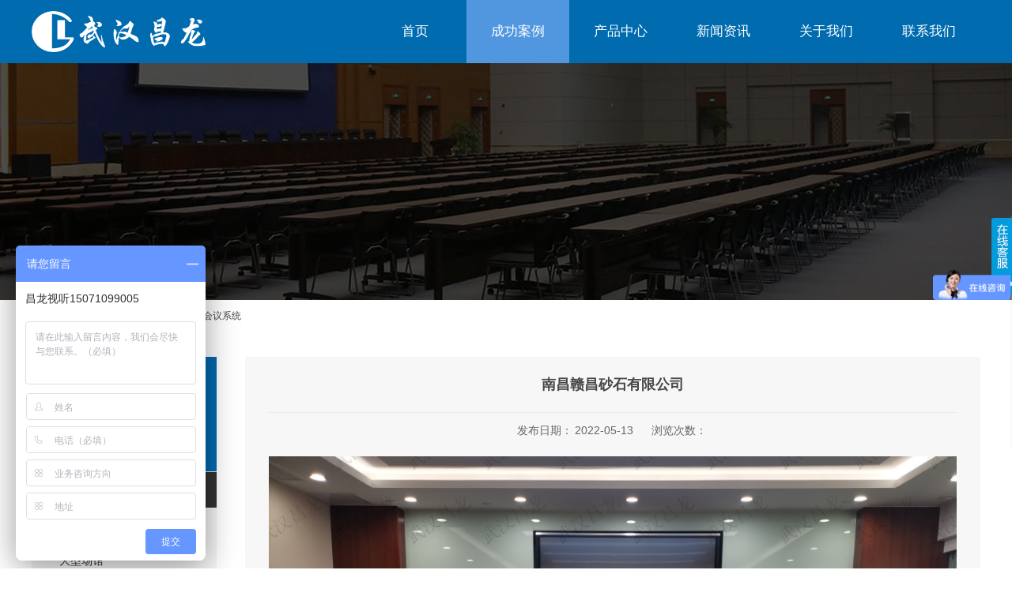

--- FILE ---
content_type: text/html;charset=utf-8
request_url: https://www.whclst.cn/case_view.aspx?nid=4&typeid=29&id=573
body_size: 6841
content:
<!DOCTYPE html>


<html lang="zh-cn" xmlns="http://www.w3.org/1999/xhtml">
<head spw="768">

<title>南昌赣昌砂石有限公司 - 武汉市昌龙视听系统工程有限公司</title> 
<meta name="description" content=""/>
<meta name="keywords" content="南昌赣昌砂石有限公司,武汉市昌龙视听系统工程有限公司"/>


<meta charset="utf-8" />
<meta name="renderer" content="webkit"/>
<meta http-equiv="X-UA-Compatible" content="chrome=1"/>
<meta id="WebViewport" name="viewport" content="width=device-width, initial-scale=1.0, minimum-scale=1.0, maximum-scale=1.0, user-scalable=no, viewport-fit=cover, minimal-ui"/>
<meta name="format-detection" content="telephone=no,email=no"/>
<meta name="applicable-device" content="pc,mobile"/>
<meta http-equiv="Cache-Control" content="no-transform"/>
<script type="text/javascript">(function(){if(window.outerWidth>1024||!window.addEventListener){return;}
var w=document.getElementById('WebViewport');var dw=w.content;var em=true;function orientation(){if(window.orientation!=0){var width,scale;if(em){if(screen.width<767){return;}
width=767;scale=1.06;}else{width=1201;scale=0.65;}
w.content='width='+width+'px, initial-scale='+scale+', minimum-scale='+scale+', maximum-scale='+scale+', user-scalable=no, viewport-fit=cover, minimal-ui';}else{if(em){w.content=dw;}else{var scale=screen.width<=320?'0.25':'0.3';w.content='width=1200px, initial-scale='+scale+', minimum-scale='+scale+', maximum-scale=1.0, user-scalable=no, viewport-fit=cover, minimal-ui';}}}
this.addEventListener('orientationchange',function(){if(/Apple/.test(navigator.vendor||'')||navigator.userAgent.indexOf('Safari')>=0){return;};setTimeout(function(){var fullscrren=window.fullscrren||document.fullscreen;if(!fullscrren)document.location.reload();},20);});orientation();})();</script>
<link rel="stylesheet" data-name="top悬浮.css" type="text/css" href="https://0.rc.xiniu.com/g4/M00/2C/9F/CgAG0mG6xGaADTK9AAAAg3hHmIY645.css" />
<link rel="stylesheet" data-name="营销窗口距离.css" type="text/css" href="https://0.rc.xiniu.com/g4/M00/2D/3B/CgAG0mG8i_2AY1UdAAAAiefojKo152.css" />
<link rel="stylesheet" id="xg_swiper" href="https://1.rc.xiniu.com/js/pb/slick-1.8.0/slick.min.css"/>
<link rel="stylesheet" id="respond_measure2" href="https://1.rc.xiniu.com/css/respond/site.respond.measure-tg-2.0.min.css"/><link rel="stylesheet" id="css__case_view" href="https://0.rc.xiniu.com/g5/M00/39/DF/CgAGbGgr7yGAfNK6AADlrtJoEBw667.css?t=20250520110855"/><link rel="bookmark" href="/Images/logo.ico"/>
<link rel="shortcut icon" href="/Images/logo.ico"/>
<script type="text/javascript" id="visit" >var userAgent=navigator.userAgent;if(/MSIE\s+[5678]\./.test(userAgent)){location.href="/Admin/Design/Edition.html?type=2";};var _jtime=new Date();function jsLoad(){window.jLoad=new Date()-_jtime;}function jsError(){window.jLoad=-1;}
</script>

<script type="text/javascript" id="publicjs" src="https://1.rc.xiniu.com/js/pb/3/public.1.4.js" onload="jsLoad()" onerror="jsError()"></script>
</head>

<body class="xg_body">
<form method="get" action="/case_view.aspx?id=573&nid=4&typeid=29" data-identify="021821821801452182030198207214215014501982090" id="form1" data-ntype="2" data-ptype="4" NavigateId="4">


<div class="xg_header" id="xg_header" role="banner" includeId="header041497575110419559692815441318856978758252">



<section class="xg_section  p1735mf1735-00003" id="sf1735-00003">
<div class="container" id="cf1735-000030001">
<div class="row">
<div class="col-sm-6 col-lg-2 p1735mf1735-09ab3ed742ab6c2e3"><div class="xg_logo p1735mf1735-000bc5c5cb57ac469" logo="1"><h1><a href="/"><img data-src="/Images/logo.png?t=20250520111356" data-src-sm="/Images/m_logo.png?t=20250520111356" src="[data-uri]"  alt="武汉市昌龙视听系统工程有限公司" title="武汉市昌龙视听系统工程有限公司" /></a></h1></div></div>
<div class="col-sm-6 col-lg-10 p1735mf1735-0202e9fd3dce0b006"><div id="if173507a321e25f8bcec71" class="xg_menu p1735mf1735-07a321e25f8bcec71" role="navigation"  data-droptype="0" data-mobileshoweffect="0" data-mobilelisttype="0"><ul class="xg_menuUl hidden-sm">
<li class="xg_menuLi1" home='1'><div class="xg_menuTitle1"><a class="xg_menuA1" href="/" target="_self">首页</a></div></li>
<li data-nid="4" class="xg_menuLi1"><div class="xg_menuTitle1"><a class="xg_menuA1" href="/case_complex.aspx?nid=4" target="_self">成功案例</a></div></li>
<li data-nid="3" class="xg_menuLi1"><div class="xg_menuTitle1"><a class="xg_menuA1" href="/pro.aspx?nid=3">产品中心</a></div></li>
<li data-nid="2" class="xg_menuLi1"><div class="xg_menuTitle1"><a class="xg_menuA1" href="/news_complex.aspx?nid=2" target="_self">新闻资讯</a></div></li>
<li data-nid="1" class="xg_menuLi1"><div class="xg_menuTitle1"><a class="xg_menuA1" href="/about_complex.aspx?nid=1" target="_self" rel="nofollow">关于我们</a></div></li>
<li data-nid="7" class="xg_menuLi1"><div class="xg_menuTitle1"><a class="xg_menuA1" href="/contact_complex.aspx?nid=7" target="_self" rel="nofollow">联系我们</a></div></li></ul><div class="xg_menuMobile hidden-lg"><div class="xg_memu_btn"></div><div class="xg_menuPanel"><div class="xg_menuShade"></div></div></div></div>
</div></div></div></section>
</div><div class="xg_banner" id="xg_banner">

<section class="xg_section  bregionauto" id="s40002">
<div class="container p1707m400020001" id="c400020001">
<div class="row">
<div class="col-sm-12 col-lg-12"><div id="i8a6fcda8c7eecf58" class="xg_abanner p1707m8a6fcda8c7eecf58 xg_swiper slider single-item-rtl" data-loop="1" data-grabcursor="1" data-dots="0" data-arrows="0" data-scalheight="250" data-effect="1" data-speed="0" data-mobilarrow="0" data-adaptive="0" data-height="300" data-width="1920" style="overflow: hidden;">
<div class="xg_banner_item"><div class="xg_banner_img"><img data-src="https://0.rc.xiniu.com/g4/M00/2B/1F/CgAG0mG0LU-AZA8qAAM5iM9Xy3Q463.jpg,https://0.rc.xiniu.com/g4/M00/2B/1F/CgAG0mG0LVSALPhgAAG9vG0_K3U595.jpg" /></div>
<div class="container"></div></div>
</div>
</div></div></div></section>
</div>
<div class="xg_content" id="xg_content" role="main">

<section class="xg_section  p1707m50003" id="s50003">
<div class="container" id="c500030001">
<div class="row">
<div class="col-sm-12 col-lg-12 hidden-sm p1707m22d71676756b703a"><div class="xg_crumbs p1707m2ca1e55e2a850df2"><span class="xg_crumbs_item"><span class="xg_crumbs_prefix" data-label="text-prefix">您当前位置:</span><a class="xg_crumbs_a" href="/" target="_self">首页</a></span><span class="xg_crumbs_span"></span><span class="xg_crumbs_item"><a class="xg_crumbs_a" href="/case_complex.aspx?nid=4" target="_self">成功案例</a></span><span class="xg_crumbs_span"></span><span class="xg_crumbs_item"><a class="xg_crumbs_a" href="/case.aspx?nid=4&typeid=29">会议系统</a></span></div>
</div></div></div></section>

<section class="xg_section  p1707m50005" id="s50005">
<div class="container" id="c500050001">
<div class="row">
<div class="col-sm-12 col-lg-12">
<div class="row">
<div class="col-sm-12 col-lg-3 p1707m35c9f168aa53023f">
<div class="row">
<div class="col-sm-12 col-lg-12"><div id="ica98a529dc8a79ea" class="xg_html p1707mca98a529dc8a79ea"><p>CASE</p></div>
</div></div>
<div class="row">
<div class="col-sm-12 col-lg-12"><div id="i5432e13746f7d694" class="xg_html p1707m5432e13746f7d694"><p>案例展示</p></div>
</div></div>
<div class="row">
<div class="col-sm-12 col-lg-12"><div id="i61551200250510f8" class="xg_tMenu3 xg_tMenu p1707m61551200250510f8" data-urlinlastlevel="0">
<ul class="xg_tMenuUl1" data-curparents="">
<li data-tid="29" class="xg_tMenuLi1"><div class="xg_tTitle1"><a class="xg_tMenuA1" href="/case.aspx?nid=4&typeid=29">会议系统</a></div></li>
<li data-tid="30" class="xg_tMenuLi1"><div class="xg_tTitle1"><a class="xg_tMenuA1" href="/case.aspx?nid=4&typeid=30">多功能厅</a></div></li>
<li data-tid="50001" class="xg_tMenuLi1"><div class="xg_tTitle1"><a class="xg_tMenuA1" href="/case.aspx?nid=4&typeid=50001">大型场馆</a></div></li>
<li data-tid="50009" class="xg_tMenuLi1"><div class="xg_tTitle1"><a class="xg_tMenuA1" href="/case.aspx?nid=4&typeid=50009">酒店娱乐</a></div></li>
<li data-tid="50010" class="xg_tMenuLi1"><div class="xg_tTitle1"><a class="xg_tMenuA1" href="/case.aspx?nid=4&typeid=50010">政企</a></div></li>
<li data-tid="50011" class="xg_tMenuLi1"><div class="xg_tTitle1"><a class="xg_tMenuA1" href="/case.aspx?nid=4&typeid=50011">学校</a></div></li></ul></div>
</div></div>
<div class="row">
<div class="col-sm-12 col-lg-12"><div id="i42d881ca130ebb9f" class="xg_html p1707m42d881ca130ebb9f"><p>联系我们</p></div>
</div></div>
<div class="row">
<div class="col-sm-12 col-lg-12"><div id="i8eb1372196a400a0" class="xg_html p1707m8eb1372196a400a0"><p>传真：027-82842912</p><p>服务热线：027-85308206</p><p>邮箱：changlong_cn@126.com</p><p>热线电话：13971157990</p><p>地址：武汉经济技术开发区庭瑞优米四栋17楼</p></div>
</div></div></div>
<div class="col-sm-12 col-lg-9 p1707m690dd6592c32a7c9">
<div class="row">
<div class="col-sm-12 col-lg-12"><div class="xg_text p1707mbe17e791c13434d0"><span>南昌赣昌砂石有限公司</span></div>
</div></div>
<div class="row">
<div class="col-sm-12 col-lg-12 p1707m90902bc81a97918b"><div class="xg_text p1707m5e861b6c304963e0"><span>发布日期：</span></div>
<div class="xg_text p1707ma35fce0058e2505f"><span>2022-05-13</span></div>
<div class="xg_text p1707m4769ee467ace2ba1"><span>浏览次数：</span></div>
<div id="i3aff1beb5a26d140" class="xg_bcount p1707m3aff1beb5a26d140" data-field="ClickCount" data-nid="4"></div>
</div></div>
<div class="row">
<div class="col-sm-12 col-lg-12 p1707m4950ea195a411497"><div class="xg_text p1707mcad7dea37803cc4a"><span><p><img data-imageid="6063" src="https://0.rc.xiniu.com/g4/M00/4F/20/CgAG0mJ-A7yALV9WAC_a8pJ64O4370.jpg" style="max-width:100%;" alt="南昌赣昌砂石有限公司" title="南昌赣昌砂石有限公司"/></p><p><img data-imageid="6064" src="https://0.rc.xiniu.com/g4/M00/4F/20/CgAG0mJ-A8KAG106AD_e1_wUGjg475.jpg" style="max-width:100%;" alt="南昌赣昌砂石有限公司" title="南昌赣昌砂石有限公司"/></p><p><img data-imageid="6065" src="https://0.rc.xiniu.com/g4/M00/4F/20/CgAG0mJ-A8aAX0wjAC9GKiEkP54099.jpg" style="max-width:100%;" alt="南昌赣昌砂石有限公司" title="南昌赣昌砂石有限公司"/></p><p><img data-imageid="6066" src="https://0.rc.xiniu.com/g4/M00/4F/20/CgAG0mJ-A8yAYxphADY4vhmxw8s988.jpg" style="max-width:100%;" alt="南昌赣昌砂石有限公司" title="南昌赣昌砂石有限公司"/></p><p><img data-imageid="6067" src="https://0.rc.xiniu.com/g4/M00/4F/20/CgAG0mJ-A9GAMCfCADJ7fOEq6Gw614.jpg" style="max-width:100%;" alt="南昌赣昌砂石有限公司" title="南昌赣昌砂石有限公司"/></p><p><img data-imageid="6068" src="https://0.rc.xiniu.com/g4/M00/4F/20/CgAG0mJ-A9eAX2T1ADentBo6wZk613.jpg" style="max-width:100%;" alt="南昌赣昌砂石有限公司" title="南昌赣昌砂石有限公司"/></p><p><br/></p></span></div>
</div></div>
<div class="row">
<div class="col-sm-12 col-lg-12 p1707mffa708cc05f1f7c4"><div class="xg_prevnext p1707mb42c31d809528997"><span class="xg_prevnext_item"><a href="/case_view.aspx?nid=4&typeid=29&id=554" class="xg_prevnext_up"><span class="xg_prevnext_ptext">上一篇：</span><span class="xg_prevnext_ptitle">东风本田</span></a></span><span class="xg_prevnext_item"><a href="/case_view.aspx?nid=4&typeid=29&id=570" class="xg_prevnext_down"><span class="xg_prevnext_ntext">下一篇：</span><span class="xg_prevnext_ntitle">武汉产品质量监督检验所</span></a></span></div>
</div></div></div></div>
<div class="row">
<div class="col-sm-6 col-lg-9"><div id="i29c39b33f0612cbe" class="xg_html p1707m29c39b33f0612cbe"><p>相关推荐</p></div>
</div>
<div class="col-sm-6 col-lg-3"><div id="i1eae6c276e79b565" class="xg_html p1707m1eae6c276e79b565"><a href="/case_complex.aspx?nid=4" target="_self"><p>MORE&gt;&gt;</p></a></div>
</div></div>
<div class="row">
<div class="col-sm-12 col-lg-12 p1707mdf3c56eb7d18792f"><div id="i76a6c6f2e2428b04" class="xg_list p1707m76a6c6f2e2428b04" data-nid="4" data-ntype="2" data-dtype="3"><div class="data_row row"><div class="data_col col-lg-4 col-sm-12"><div class="xg_img p1707mbe2fbe22877e0280" data-anids="220,221,222"><a href="/case_view.aspx?nid=4&typeid=50001&id=607" target="_self"><img data-src="https://0.rc.xiniu.com/g5/M00/1E/5A/CgAGbGZqXsuAQdDRABWv3AVLCCw310.jpg" alt="鄂州会展中心" title="鄂州会展中心" /></a></div>
<div class="xg_text p1707m37a6ebe7747977cb"><a href="/case_view.aspx?nid=4&typeid=50001&id=607" target="_self"><span>鄂州会展中心</span></a></div>
<div class="xg_text p1707mdf1fbfa510f81333"><a href="/case_view.aspx?nid=4&typeid=50001&id=607" target="_self"><span></span></a></div>
</div>
<div class="data_col col-lg-4 col-sm-12"><div class="xg_img p1707mbe2fbe22877e0280" data-anids="220,221,222"><a href="/case_view.aspx?nid=4&typeid=50001&id=606" target="_self"><img data-src="https://0.rc.xiniu.com/g5/M00/1E/39/CgAGbGZoIqqANkc3ABEcEpSGyq0936.jpg" alt="古琴号" title="古琴号" /></a></div>
<div class="xg_text p1707m37a6ebe7747977cb"><a href="/case_view.aspx?nid=4&typeid=50001&id=606" target="_self"><span>古琴号</span></a></div>
<div class="xg_text p1707mdf1fbfa510f81333"><a href="/case_view.aspx?nid=4&typeid=50001&id=606" target="_self"><span></span></a></div>
</div>
<div class="data_col col-lg-4 col-sm-12"><div class="xg_img p1707mbe2fbe22877e0280" data-anids="220,221,222"><a href="/case_view.aspx?nid=4&typeid=50011&id=563" target="_self"><img data-src="https://0.rc.xiniu.com/g4/M00/42/C8/CgAG0mI9QCiACBXsAANNgXk5-gQ223.jpg" alt="中南财经政法大学" title="中南财经政法大学" /></a></div>
<div class="xg_text p1707m37a6ebe7747977cb"><a href="/case_view.aspx?nid=4&typeid=50011&id=563" target="_self"><span>中南财经政法大学</span></a></div>
<div class="xg_text p1707mdf1fbfa510f81333"><a href="/case_view.aspx?nid=4&typeid=50011&id=563" target="_self"><span></span></a></div>
</div>
</div></div>
</div></div></div></div></div></section>
</div>
<div class="xg_footer" id="xg_footer" role="contentinfo" includeId="footer2975477520804485222365681521003509">



<section class="xg_section  p1731mf1731-00003" id="sf1731-00003">
<div class="container" id="cf1731-000030001">
<div class="row">
<div class="col-sm-12 col-lg-12 p1731mf1731-09ab3ed742ab6c2e3"><div id="if1731000bc5c5cb57ac469" class="xg_bnavi p1731mf1731-000bc5c5cb57ac469" ><ul class="xg_menuUl">
<li data-nid="4" class="xg_menuLi1"><div class="xg_menuTitle1"><a class="xg_menuA1" href="/case_complex.aspx?nid=4" target="_self">成功案例</a></div></li>
<li data-nid="3" class="xg_menuLi1"><div class="xg_menuTitle1"><a class="xg_menuA1" href="/pro.aspx?nid=3">产品中心</a></div></li>
<li data-nid="2" class="xg_menuLi1"><div class="xg_menuTitle1"><a class="xg_menuA1" href="/news_complex.aspx?nid=2" target="_self">新闻资讯</a></div></li>
<li data-nid="1" class="xg_menuLi1"><div class="xg_menuTitle1"><a class="xg_menuA1" href="/about_complex.aspx?nid=1" target="_self" rel="nofollow">关于我们</a></div></li>
<li data-nid="7" class="xg_menuLi1"><div class="xg_menuTitle1"><a class="xg_menuA1" href="/contact_complex.aspx?nid=7" target="_self" rel="nofollow">联系我们</a></div></li></ul></div>
</div></div>
<div class="row">
<div class="col-sm-12 col-lg-2 p1731mf1731-02b9abbe8c29c5885"><div class="xg_img p1731mf1731-0b5a691df60ffd9a1"><img data-src="https://0.rc.xiniu.com/g4/M00/2B/1F/CgAG0mG0KwqAUNd3AABKyq0T5Pc886.png" /></div>
</div>
<div class="col-sm-12 col-lg-6 p1731mf1731-0c9786573f4d0e222"><div id="if17310030985201e7e80f9" class="xg_html p1731mf1731-0030985201e7e80f9"><p>座机：027-85308206</p><p>销售服务 付先生：13971157990</p><p>设计服务 吴先生：15827578521</p><p>售后服务 蔡先生：15927521429</p><p>邮箱：design@whclst.cn</p><p>地址：湖北省武汉市武汉经济技术开发区庭瑞优米4栋17楼</p></div>
<div id="if17310392c95c5b316896e" class="xg_html p1731mf1731-0392c95c5b316896e"><p style="font-size: 12px;">地址：湖北省武汉市武汉经济技术开发区庭瑞优米4栋17楼<br style="font-size: 12px;"></p></div>
</div>
<div class="col-sm-12 col-lg-4">
<div class="row">
<div class="col-sm-6 col-lg-6 p1731mf1731-09b8bcad3cd5e3442"><div class="xg_img p1731mf1731-025c7ef11a875a7f9"><img data-src="https://0.rc.xiniu.com/g4/M00/4A/70/CgAG0mJqQXyAB82UAAJP-1Jzz_8459.jpg" /></div>
<div class="xg_text p1731mf1731-00eddc22954f78823"><span>关注昌龙公众号</span></div>
</div>
<div class="col-sm-6 col-lg-6 p1731mf1731-09b717ff22c3412df"><div class="xg_img p1731mf1731-0a7ab48a0555d5672"><img data-src="https://0.rc.xiniu.com/g5/M00/39/DF/CgAGbGgr7vyAKnwcAARJV6f4Sm8840.jpg" /></div>
<div class="xg_text p1731mf1731-0fbad57151bf7daba"><span>扫码联系我们</span></div>
</div></div></div></div></div></section>

<section class="xg_section  p1731mf1731-00004" id="sf1731-00004">
<div class="container" id="cf1731-000040001">
<div class="row" id="rf1731_06b54cc6ac11762c5">
<div class="col-sm-12 col-lg-12 p1731mf1731-0ed42b46c9986f1c7"><div class="xg_text p1731mf1731-0d3f47032356385b2"><span>Copyright @2021-2022 武汉市昌龙视听系统工程有限公司</span></div>
<div class="xg_text p1731mf1731-0244f5d749bfe92ba"><a href="https://beian.miit.gov.cn/#/Integrated/index" rel="nofollow" target="_blank"><span>鄂ICP备17006075号-1</span></a></div>
<div id="if173105dcfde705e48cb47" class="xg_html p1731mf1731-05dcfde705e48cb47"><a href="https://www.beian.gov.cn/portal/registerSystemInfo?recordcode=42010302000435" rel="nofollow" target="_blank"><p>鄂公网安备42010302000435号</p></a></div>
<div class="xg_text p1731mf1731-010e7505ba22cb253"><a href="/sitemap.aspx" target="_self"><span>网站地图</span></a></div>
<div class="xg_logo_zh p1731mf1731-029aa36fba04e97b4"><a><img data-src="https://1.rc.xiniu.com/img/toolbox/xiniu_bottom_logo.png" data-src-sm="https://1.rc.xiniu.com/img/toolbox/xiniu_bottom_logo.png"  alt="犀牛云提供企业云服务" title="犀牛云提供企业云服务" /></a><span>犀牛云提供企业云服务</span></div></div></div></div></section>
</div>
<div class="xg_marketing" id="xg_marketing" role="complementary">

<div id="if173600001" class="xg_marketform p1736mf1736-00001" data-lang=0 data-shrinkbtn="1" data-btnpos="top" data-bhimg="https://1.rc.xiniu.com/img/toolbox/ico_arrow_right.png" data-bsimg="https://1.rc.xiniu.com/img/toolbox/ico_arrow_left.png" data-bstate="1">
<div class="xg_holdFloating">
<ul class="xg_hf-list">
<li> <div class="xg_markitem"><i class="wximg0 xg_pcIcon" ></i> </div><p class="xg_hfl-txt">微信咨询</p> <div class="xg_rnp-tips-ewm"><img id="wxqrcode_0" src="https://0.rc.xiniu.com/g4/M00/2B/1F/CgAG0mG0K7GAPoUHAAJT-VzhbHI461.jpg" alt=""> </div></li><li><div class="xg_markitem"><i class="telimg0 xg_pcIcon" ></i> </div><p class="xg_hfl-txt">电话咨询</p> <div class="xg_rnp-tips-tel"><i></i>电话咨询：<span>18802780177</span></ div ></ li > <li><div class="xg_markitem"><a rel="nofollow" target="_blank" class="emailimg0 xg_pcIcon" href="mailto:changlong_cn@126.com"></a> </div><p class="xg_hfl-txt">邮件咨询</p></li> </ul></div>
<div class="xg_HoldfootBox">
<div class="xg_hfBox"><a rel="nofollow" href="javascript: void(0);"class="xg_hfLink" id="WXpage"><span>微信咨询</span><i class="xg_WXicon"></i></a><a rel="nofollow" href="javascript: void(0);"class="xg_hfLink" id="TELpage"><span>电话咨询</span><i class="xg_TELicon"></i></a><a rel="nofollow" href="javascript: void(0);"class="xg_hfLink" id="MAILpage"><span>邮件咨询</span><i class="xg_MAILicon"></i></a></div></div></div><div class="xg_popupBox"></div><div class="xg_mainPopupBox" id="WXPopup"> <i class="xg_closePopup"></i><ul class="xg_wxList"><li>  <p class="xg_wxl-title">微信咨询</p><div> <img class="xg_wxl-img" id ="m_wxqrcode_0" src="https://0.rc.xiniu.com/g4/M00/2B/1F/CgAG0mG0K7GAPoUHAAJT-VzhbHI461.jpg" alt=""></div></li></ul></div><div class="xg_mainPopupBox" id="TELPopup"> <i class="xg_closePopup"></i><div class="xg_mp-title">点击电话进行一键拨打</div><ul class="xg_mp-list"><li><div class="xg_mpl-left"><i class="xg_popTELicon" ></i><span>电话咨询：</span></div><div class="xg_mpl-right"><a rel="nofollow" href="tel:18802780177">18802780177</a></div></li> </ul></div><div class="xg_mainPopupBox" id="MAILPopup"> <i class="xg_closePopup"></i><div class="xg_mp-title">点击邮箱进行一键发送</div><ul class="xg_mp-list"><li><div class="xg_mpl-left"><i class="xg_popMAILicon" ></i><span>邮箱</span></div><div class="xg_mpl-right"><a rel="nofollow" href="mailto:changlong_cn@126.com">changlong_cn@126.com</a></div></li> </ul></div></div>


<script type='text/javascript'>(function(){var k=new Date,f=null,h=function(){window.acessFinish=new Date-k};window.addEventListener?window.addEventListener('load',h):window.attachEvent&&window.attachEvent('onload',h);var f=setTimeout(function(){f&&clearTimeout(f);var b=document.location.href,a;a=/\.html|.htm/.test(document.location.href)?document.forms[0].getAttribute('Page'):'';var c=window.document.referrer,b='/Admin/Access/Load.ashx?req\x3d'+d(b);a&&(b+='\x26f\x3d'+d(a));a=d(c);if(3200<a.length){var e=c.indexOf('?');0<e&&(a=d(c.substr(0,e)))}b+='\x26ref\x3d'+a+'\x26sw\x3d'+screen.width+'\x26sh\x3d'+screen.height;b+='\x26cs\x3d'+(window.jLoad?window.jLoad:-1);b+='\x26_t\x3d'+Math.random();b+='\x26ht\x3d'+d(('https:'==document.location.protocol?'https://':'http://')+document.domain);'off'==sessionStorage.getItem('cookie')&&(b+='\x26ck\x3doff');$?$.getScript(b):(c=document.createElement('script'),c.src=b,document.body.appendChild(c))},3E3),g=null,d=function(b){if(!b)return b;if(!g){g={};for(var a=0;10>a;a++)g[String.fromCharCode(97+a)]='0'+a.toString();for(a=10;26>a;a++)g[String.fromCharCode(97+a)]=a.toString()}for(var c='',e,d,f=b.length,a=0;a<f;a++)e=b.charAt(a),c=(d=g[e])?c+('x'+d):c+e;return encodeURIComponent(c).replace(/%/g,'x50').replace(/\./g,'x51')}})();</script>

</form>
</body>
<script type="text/javascript" id="slick.min.js" src="https://1.rc.xiniu.com/js/pb/slick-1.8.0/slick.min.js?t=1"></script>
<script type="text/javascript">//清除title属性
$(function(){
$("img").removeAttr("title");
})</script>
<script type="text/javascript">//禁止鼠标右键
$(document).ready(function(){
   $(document).bind("contextmenu",function(e){
       return false;
   });
   var img=$("img");
   img.on("dragstart",function(){return false;});
});
</script>
<script type="text/javascript">//百度
var _hmt = _hmt || [];
(function() {
  var hm = document.createElement("script");
  hm.src = "https://hm.baidu.com/hm.js?1e15a51a8a7af601123961f37e77656f";
  var s = document.getElementsByTagName("script")[0]; 
  s.parentNode.insertBefore(hm, s);
})();</script>
<script type="text/javascript" id="js__case_view" src="https://0.rc.xiniu.com/g5/M00/12/57/CgAGbGXlJs-ARm2XAABr5GaUj245121.js?t=20250520110855"></script>

</html>


--- FILE ---
content_type: text/css
request_url: https://0.rc.xiniu.com/g4/M00/2C/9F/CgAG0mG6xGaADTK9AAAAg3hHmIY645.css
body_size: -55
content:
@media (min-width: 768px) {
#xg_banner {margin-top: 80px;}
.xg_header {position: fixed;top: 0px;width: 100%;z-index: 9999999;}
}

--- FILE ---
content_type: text/css
request_url: https://0.rc.xiniu.com/g4/M00/2D/3B/CgAG0mG8i_2AY1UdAAAAiefojKo152.css
body_size: -43
content:
@media (min-width: 768px) {
.xg_rnp-tips-ewm{right: 115px !important;}
.xg_rnp-tips-tel, .xg_rnp-tips-qq {right: 95px !important;}

}

--- FILE ---
content_type: text/css
request_url: https://0.rc.xiniu.com/g5/M00/39/DF/CgAGbGgr7yGAfNK6AADlrtJoEBw667.css?t=20250520110855
body_size: 58713
content:
.xg_section,.container-fluid,div[class^='col-']{position:relative}.xg_section_fixd{height:200px}.xg_section,.xg_header,.xg_banner,.xg_content,.xg_footer{clear:both}.container,.container-fluid{height:100%}.xg_screen{text-align:center}.xg_screen:after{content:"";display:inline-block;vertical-align:middle;height:100%}.xg_screen .container,.xg_screen .container-fluid{display:inline-block;vertical-align:middle;max-height:650px;height:auto}.xg_html{height:auto;line-height:25px;font-size:14px;color:#666;text-align:left;overflow:hidden}.xg_logo,.xg_text,.xg_html{display:block;overflow:hidden}.xg_logo{min-height:10px}.xg_logo h1,.xg_logo img{width:100%;height:100%;display:block}.xg_text{height:auto;line-height:25px;font-size:14px;color:#666;text-align:left;word-wrap:break-word;word-break:normal}input[type="text"]{width:150px;height:30px;margin:5px}.xg_ibtn{display:block;width:150px;height:40px;overflow:hidden}input[type='button']{outline:0;border:0;width:100%;height:100%;background-color:transparent}.xg_img{width:100px;height:100px;overflow:hidden}.xg_img a{display:block;width:100%;height:100%}.xg_img img,.xg_logo h1 .xg_logo img{width:100%;height:100%;display:block}[identify="enable-sharelogin_wb"],[identify="enable-pcscanfocuslogin"],[identify="enable-sharelogin_wx"],[identify="enable-sharelogin_qq"],[identify="enable-sharelogin_weixin"]{width:60px;height:60px}.xg_gotop{width:60px;height:60px;position:relative;-webkit-border-radius:50%;-moz-border-radius:50%;border-radius:50%;cursor:pointer;background:#e8e8e8 url(https://1.rc.xiniu.com/img/public/gototop.png) center center no-repeat}.xg_gotop:hover{background:#e8e8e8 url(https://1.rc.xiniu.com/img/public/gototop1.png) center center no-repeat}.xg_gotop a{display:block;width:100%;height:100%}.xg_flink{position:relative;padding:15px 0;background-color:#fff;font-size:0;margin:0 auto}.xg_flink .xg_flink_item{display:inline-block;cursor:pointer;padding:5px 20px;max-width:240px;height:auto;overflow:hidden;font-size:12px;color:#333;text-align:center}.xg_flink .xg_flink_item:hover{text-decoration:underline}.xg_flink a{color:#333}.xg_iframe_line{border:0;height:100%}.xg_pager{line-height:33px}.xg_pager span{padding:4px 10px;border:1px solid #e2e2e2;margin-left:5px;font-size:14px}.xg_pager span:first-child{margin-left:0}.xg_pager span:hover{color:#51b5f5}.xg_pager span a{cursor:pointer}.xg_pager span a:hover{color:#51b5f5}.xg_pager .xg_pnInNu{width:44px;height:27px;border:0}.xg_pager .fyb_w_gong,.xg_pager .fyb_w_spage,.xg_pager .fyn_w_gong,.xg_pager .fym_w_spage,.xg_pager .fym_w_gong,.xg_pager .fyi_w_gong{border-right:0}.xg_pager .fyb_n_tpage,.xg_pager .fyb_pszie,.xg_pager .fyn_n_tpage,.xg_pager .fym_pszie,.xg_pager .fym_n_tpage,.xg_pager .fyi_n_tpage{border-left:none;border-right:0;margin-left:-15px}.xg_pager .fyb_w_reccount,.xg_pager .fyb_w_reccount,.xg_pager .fyn_w_spage,.xg_pager .fym_w_reccount,.xg_pager .fym_w_reccount,.xg_pager .fyi_w_spage{border-left:none;margin-left:-15px}.xg_pager .fyb_t_goto{margin:0}.xg_pager a{color:#333}.xg_ul{line-height:34px}.xg_ul .xg_ul_li{height:34px;color:#626262;font-size:14px;padding-left:20px}.xg_ul .xg_ul_li:hover{background-color:#f0f0f0}.xg_sbtn .bdsharebuttonbox{padding:5px}.xg_itext label{vertical-align:top}.xg_itext_span{font-size:11px}.xg_itext input{width:249px;padding-left:10px;height:38px;border:1px solid #e2e2e2;color:#999;font-size:14px}.xg_itext textarea{width:249px;padding:5px 10px;height:80px;line-height:20px;border:1px solid #e2e2e2;color:#999;font-size:14px}.xg_ldrop select,.xg_idrop select{width:249px;padding-left:10px;height:40px;border:1px solid #e2e2e2;color:#999;font-size:14px;-webkit-appearance:menulist;-moz-appearance:menulist;appearance:menulist}.xg_ckcode .xg_check_tip{font-size:14px;cursor:pointer}.xg_ckcode .xg_check_tip:hover{color:#51B5F5}.xg_iemail label{color:#666;font-size:16px;margin-right:4px}.xg_iemail input{width:249px;padding-left:10px;height:38px;border:1px solid #e2e2e2;color:#999;font-size:14px}.xg_iemail textarea{width:249px;padding:5px 10px;height:80px;line-height:20px;border:1px solid #e2e2e2;color:#999;font-size:14px}.xg_imobile label{color:#666;font-size:16px;margin-right:4px}.xg_imobile input{width:249px;padding-left:10px;height:38px;border:1px solid #e2e2e2;color:#999;font-size:14px}.xg_imobile textarea{width:249px;padding:5px 10px;height:80px;line-height:20px;border:1px solid #e2e2e2;color:#999;font-size:14px}.xg_ipwd label{color:#666;font-size:16px;margin-right:4px}.xg_ipwd input{width:249px;padding-left:10px;height:38px;border:1px solid #e2e2e2;color:#999;font-size:14px}.xg_ipwd textarea{width:249px;padding:5px 10px;height:80px;line-height:20px;border:1px solid #e2e2e2;color:#999;font-size:14px}.xg_iradio{line-height:40px}.xg_iradio [data-type="message"]{display:block;text-align:center;font-size:16px;height:40px;color:#666}.xg_iradio label:first-child{margin-left:0}.xg_iradio input[type="radio"]{-webkit-appearance:radio;-moz-appearance:radio;appearance:radio;position:relative;top:2px}[data-tag="InputCheckBox"]{line-height:40px}[data-tag="InputCheckBox"] [data-type="message"]{display:block;text-align:center;font-size:16px;height:40px;color:#666}[data-tag="InputCheckBox"] label:first-child{margin-left:0}[data-tag="InputCheckBox"] input[type="checkbox"]{-webkit-appearance:checkbox;-moz-appearance:checkbox;appearance:checkbox;position:relative;top:2px}[data-tag="InputCheckBox"] span{margin-left:3px}.xg_crumbs{font-size:0}.xg_crumbs>span{font-size:12px;margin-left:7px;display:inline-block;color:#444}.xg_crumbs span:first-child{margin-left:0}.xg_crumbs .xg_crumbs_span{background:url(https://1.rc.xiniu.com/img/public/arrows_right.png);width:6px;height:7px;background-repeat:no-repeat}.xg_crumbs .xg_crumbs_span:last-child{display:none}.xg_prevnext{line-height:30px;color:#333;font-size:14px}.xg_prevnext .xg_prevnext_item:hover{color:#51b5f5}.xg_prevnext .xg_prevnext_item{display:inline-block;width:250px;cursor:pointer}.xg_prevnext .xg_prevnext_title{margin-left:8px}.xg_navTwo{font-size:0}.xg_navTwo .tierLi{position:relative;display:inline-block;width:110px;height:40px;line-height:40px;font-size:14px;color:#fff;background-color:#51b5f5}.xg_navTwo .tierLi:hover .navContent{display:block}.xg_navTwo .tierLi-select{background-color:#3e99d4}.xg_navTwo .tierName{text-align:center;cursor:pointer}.xg_navTwo .tierName:hover{background-color:#3e99d4}.xg_navTwo .navContent{position:absolute;left:0;top:40px;width:440px;height:auto;display:none}.xg_navTwo .navContentUl{position:relative}.xg_navTwo .navContentLi{width:110px;height:40px;line-height:40px;background-color:#5dbcf9}.xg_navTwo .navContentLi:hover{background-color:#5ba3d2}.xg_navTwo .navContentLi:hover .ncContent{display:block}.xg_navTwo .navContentLi-select{background-color:#5ba3d2}.xg_navTwo .ncName{width:100%;text-align:center;cursor:pointer}.xg_navTwo .ncContent{position:absolute;box-sizing:border-box;left:110px;top:0;width:330px;line-height:20px;height:160px;padding:5px 15px;background-color:#b5b1b1;display:none}.xg_navTwo .navContentLi:first-child .ncContent{display:block}.xg_tMenu1 .xg_tMenuLi1{width:110px;height:auto;background-color:#51b5f5;color:#fff;font-size:14px;line-height:40px}.xg_tMenu1 .xg_tMenuLi1:hover{background-color:#3e99d4}.xg_tMenu1 .xg_tMenuLi1-select{background-color:#3e99d4}.xg_tMenu1 a{display:block;height:100%;width:100%}.xg_tMenu1 .xg_tTitle1{width:100%;text-align:center;cursor:pointer}.xg_tMenu1 .xg_tMenuUl2{width:100%}.xg_tMenu1 .xg_tMenuLi2{width:100%;text-align:center;cursor:pointer;background-color:#5dbcf9}.xg_tMenu1 .xg_tMenuLi2:hover{background-color:#429dda}.xg_tMenu1 .xg_tMenuLi2-select{background-color:#429dda}.xg_tMenu1 .xg_tTitle2{width:100%;text-align:center;cursor:pointer}.xg_tMenu1 .xg_tMenuLi3{width:100%;text-align:center;cursor:pointer;background-color:#86ccf9}.xg_tMenu1 .xg_tMenuLi3:hover{background-color:#6dbef3}.xg_tMenu1 .xg_tMenuLi3-select{background-color:#6dbef3}.xg_tMenu1 .xg_tTitle3{width:100%;text-align:center;cursor:pointer}.xg_tMenu2 a{display:block;width:100%;height:100%}.xg_tMenu2 .xg_tMenuLi1{position:relative;width:110px;height:auto;background-color:#51b5f5;color:#fff;font-size:14px;line-height:40px}.xg_tMenu2 .xg_tMenuLi1:hover{background-color:#3e99d4}.xg_tMenu2 .xg_tMenuLi1:hover .xg_tMenuUl2{display:block}.xg_tMenu2 .xg_tMenuLi1-select{background-color:#3e99d4}.xg_tMenu2 .xg_tTitle1{width:100%;text-align:center;cursor:pointer}.xg_tMenu2 .xg_tMenuUl2{width:100%;position:absolute;left:100%;top:0;z-index:1;display:none}.xg_tMenu2 .xg_tMenuLi2{position:relative;width:110px;height:auto;background-color:#5dbcf9;color:#fff;font-size:14px}.xg_tMenu2 .xg_tMenuLi2:hover{background-color:#429dda}.xg_tMenu2 .xg_tMenuLi2:hover .xg_tMenuUl3{display:block}.xg_tMenu2 .xg_tMenuLi2-select{background-color:#429dda}.xg_tMenu2 .xg_tTitle2{width:100%;text-align:center;cursor:pointer}.xg_tMenu2 .xg_tMenuUl3{width:100%;position:absolute;left:100%;top:0;display:none}.xg_tMenu2 .xg_tMenuLi3{background-color:#86ccf9}.xg_tMenu2 .xg_tMenuLi3:hover{background-color:#58b0e8}.xg_tMenu2 .xg_tMenuLi3-select{background-color:#58b0e8}.xg_tMenu2 .xg_tTitle3{width:100%;text-align:center;cursor:pointer}.xg_tMenu3 a{display:block;width:100%;height:100%}.xg_tMenu3 .xg_tMenuLi1{width:110px;line-height:40px;background-color:#51b5f5;color:#fff;cursor:pointer;font-size:14px}.xg_tMenu3 .xg_tMenuLi1:hover{background-color:#3e99d4}.xg_tMenu3 .xg_tMenuLi1-select{background-color:#3e99d4}.xg_tMenu3 .xg_tMenuLi1-select .xg_tMenuUl2{display:block}.xg_tMenu3 .xg_tTitle1{width:100%;text-align:center}.xg_tMenu3 .xg_tMenuUl2{width:100%;display:none}.xg_tMenu3 .xg_tMenuLi2{width:100%;background-color:#5dbcf9}.xg_tMenu3 .xg_tMenuLi2:hover{background-color:#429dda}.xg_tMenu3 .xg_tMenuLi2-select{background-color:#429dda}.xg_tMenu3 .xg_tMenuLi2-select .xg_tMenuUl3{display:block}.xg_tMenu3 .xg_tTitle2{width:100%;text-align:center}.xg_tMenu3 .xg_tMenuUl3{width:100%;display:none}.xg_tMenu3 .xg_tMenuLi3{width:100%;background-color:#86ccf9}.xg_tMenu3 .xg_tMenuLi3:hover{background-color:#58b0e8}.xg_tMenu3 .xg_tMenuLi3-select{background-color:#58b0e8}.xg_tMenu3 .xg_tMenuLi3-select .xg_tMenuUl4{display:block}.xg_tMenu3 .xg_tTitle3{width:100%;text-align:center}.xg_tMenu3 .xg_tMenuUl4{width:100%;display:none}.xg_tMenu3 .xg_tMenuLi4{width:100%;background-color:#84c1e8}.xg_tMenu3 .xg_tMenuLi4:hover{background-color:#81b7da}.xg_tMenu3 .xg_tMenuLi4-select{background-color:#81b7da}.xg_tMenu3 .xg_tTitle4{width:100%;text-align:center}.xg_bnavi .xg_menuUl{font-size:0;color:#444}.xg_bnavi .xg_menuUl:after{display:block;content:'';clear:both;height:0;visibility:hidden}.xg_bnavi a{width:100%;height:100%;display:block}.xg_bnavi .xg_menuLi1{color:#444}.xg_bnavi .xg_menuLi1{position:relative;float:left;width:110px;font-size:14px;line-height:40px;cursor:pointer;color:#444;z-index:100;text-align:center;height:40px}.xg_bnavi .xg_menuTitle2{text-align:center;height:40px}.xg_bnavi .xg_menuTitle3{text-align:center;height:40px}.xg_bnavi .xg_menuTitle3:hover a{color:#000}@media(min-width:769px){.xg_menu .xg_menuUl{font-size:0;color:#333}.xg_menu a{display:block;width:100%;height:100%}.xg_menu .xg_menuLi1{position:relative;display:inline-block;width:110px;font-size:14px;height:40px;line-height:40px;cursor:pointer;background-color:#51b5f5;color:#fff;z-index:100}.xg_menu .xg_menuLi1:hover{background-color:#3e99d4}.xg_menu .xg_menuLi1:hover .xg_menuUl2{display:block}.xg_menu .xg_menuLi1-select{background-color:#3e99d4}.xg_menu .xg_menuTitle1{text-align:center}.xg_menu .xg_menuUl2{position:absolute;top:40px;left:0;width:100%;display:none}.xg_menu .xg_menuLi2{position:relative;background-color:#5dbcf9;color:#fff}.xg_menu .xg_menuLi2:hover{background-color:#429dda}.xg_menu .xg_menuLi2:hover .xg_menuUl3{display:block}.xg_menu .xg_menuLi2-select{background-color:#429dda}.xg_menu .xg_menuTitle2{text-align:center}.xg_menu .xg_menuUl3{position:absolute;left:100%;top:0;display:none;width:100%}.xg_menu .xg_menuLi3{position:relative;background-color:#75c2f3;color:#fff}.xg_menu .xg_menuLi3:hover{background-color:#58b0e8}.xg_menu .xg_menuLi3:hover .xg_menuUl4{display:block}.xg_menu .xg_menuLi3-select{background-color:#58b0e8}.xg_menu .xg_menuTitle3{text-align:center}.xg_menu .xg_menuUl4{position:absolute;left:100%;top:0;display:none;width:100%}.xg_menu .xg_menuLi4{text-align:center;background-color:#86ccf9;color:#fff}.xg_menu .xg_menuLi4:hover{background-color:#6dbef3}.xg_menu .xg_menuLi4-select{background-color:#6dbef3}.xg_menu .xg_menuTitle4{text-align:center}}@media(max-width:768px){.xg_menu a{display:block;width:100%;height:100%;padding-left:25px}.xg_menu a:active{background-color:#f4f4f4;color:#333}.xg_menu .xg_menuMobile{width:19px;height:15px}.xg_menu .xg_memu_btn{width:19px;height:15px;background:url(https://1.rc.xiniu.com/img/public/xg_memu_btn.png) no-repeat;background-size:contain}.xg_menu .xg_menuUl{background-color:#fff;padding-top:25px;width:205px;height:100%;position:relative;z-index:10002}.xg_menu .xg_menuLi1,.xg_menu .xg_menuLi2,.xg_menu .xg_menuLi3,.xg_menu .xg_menuLi4,.xg_menu .xg_menuLi5{line-height:45px;font-size:15px;color:#333;position:relative}.xg_menu .xg_menuUl2{display:none}.xg_menu .xg_menuUl3,.xg_menu .xg_menuUl4,.xg_menu .xg_menuUl5{display:none}.xg_menu .xg_menuUl5{display:none}.xg_menu .xg_menuShade{width:100%;height:100%;background-color:rgba(0,0,0,0.25);z-index:10001;position:absolute;left:0;top:0}.xg_menu .xg_menuMobileData{height:100%;width:205px;overflow-y:scroll}.xg_menu .xg_menutop{z-index:10002;background-color:#fff;position:relative}.xg_menu .xg_menubottom{z-index:10002;background-color:#fff;position:relative}}.xg_pager{color:#666;font-size:12px;position:relative}.xg_pager .xg_pnUl{overflow:hidden;text-align:center}.xg_pager a{color:inherit;padding:0 7px}.xg_pager li{display:inline-block;padding:3px 5px;margin-left:5px;color:#666;border:1px solid #ddd;border-radius:2px}.xg_pager .xg_pnNumber:hover,.xg_pager .xg_pnFirst:hover,.xg_pager .xg_pnPrev:hover,.xg_pager .xg_pnNext:hover,.xg_pager .xg_pnEnd:hover,.xg_pager .xg_pager:hover,.xg_pager .xg_pnTotallP:hover,.xg_pager .xg_pnPage:hover{background-color:#288df0;color:#fff}.xg_pager .xg_pnJump{padding:0;border:0}.xg_pager .xg_pnInNu{height:30px;padding:0;border:1px solid #ddd;text-align:center;width:40px;margin-left:5px}.xg_pager .PageIndex{text-decoration:none;display:inline-block;height:20px;border:1px solid #ddd;vertical-align:top;border-radius:2px;line-height:20px;padding:0 3px;cursor:pointer;margin-left:5px;color:#666}.xg_pager .xg_pnPCount{padding-left:7px;padding-right:7px}.xg_tab_tl{float:left;width:100px;border-left-width:1px;border-left-style:solid;border-top-width:1px;border-top-style:solid}li[class=xg_tab_tl]:last-child{border-right-width:1px;border-right-style:solid}.xg_tab_tl-select{background-color:#51b5f5}.xg_tab_tl div{font-weight:normal;cursor:pointer;text-align:center}.xg_tab_l_t:after{display:block;clear:both;content:"";visibility:hidden;height:0}.xg_tab_l_t{zoom:1}.xg_tab_tt{display:none;border-left-width:1px;border-left-style:solid;border-top-width:1px;border-top-style:solid;border-right-width:1px;border-right-style:solid;border-bottom-width:1px;border-bottom-style:solid}.xg_tab_tt-select{display:block}.xg_fierror{display:block;width:249px;position:relative;font-size:14px;margin-bottom:14px;font-size:14px}.xg_fadvisory{width:100%;display:block;height:200px}.xg_barcode{border:3px solid #ddd}.bds_tsina,.bds_weixin,.hk_clear{background-position:0 0!important}.bdshare-button-style0-16 .bds_more{background-position:0 0}.bdshare-button-style0-16 .bds_weixin{background-position:0 -1612px}.bdshare-button-style0-16 .bds_sqq{background-position:0 -2652px}.bdshare-button-style0-16 .bds_tqq{background-position:0 -260px}.bdshare-button-style0-16 .bds_tsina{background-position:0 -104px}.bdshare-button-style0-16{zoom:1}.bdshare-button-style0-16:after{content:".";visibility:hidden;display:block;height:0;clear:both}.bdshare-button-style0-16 a,.bdshare-button-style0-16 .bds_more{float:left;font-size:12px;padding-left:17px;line-height:16px;height:16px;background-image:url(../img/share/icons_0_16.png?v=d754dcc0.png);background-repeat:no-repeat;cursor:pointer;margin:6px 6px 6px 0}.bdshare-button-style0-16 a:hover{color:#333;opacity:.8;filter:alpha(opacity=80)}.bdshare-button-style0-16 .bds_more{color:#333;float:left}.bdsharebuttonbox .hk_clear{width:40px;height:40px;display:inline-block;margin:0 5px;padding-left:0}.bdsharebuttonbox .bds_tsina{background:url(https://1.rc.xiniu.com/img/toolbox/share_wb.png) no-repeat top center}.bdsharebuttonbox .bds_tsina:hover{background:url(https://1.rc.xiniu.com/img/toolbox/share_wb_hover.png) no-repeat top center}.bdsharebuttonbox .bds_weixin{background:url(https://1.rc.xiniu.com/img/toolbox/share_wx.png) no-repeat top center}.bdsharebuttonbox .bds_weixin:hover{background:url(https://1.rc.xiniu.com/img/toolbox/share_wx_hover.png) no-repeat top center}.bdsharebuttonbox .bds_sqq:hover{background:url(https://1.rc.xiniu.com/img/toolbox/share_qq.png) no-repeat top center}.bdsharebuttonbox .bds_sqq{background:url(https://1.rc.xiniu.com/img/toolbox/share_qq_hover.png) no-repeat top center}.bdsharebuttonbox .bds_sqq{background:url(https://1.rc.xiniu.com/img/toolbox/share_qq_hover.png) no-repeat top center}.bdshare-button-style0-16 .bds_more{background:url(https://1.rc.xiniu.com/img/toolbox/sharelogo/more.gif) no-repeat top center}.xg_unit,.xg_pricedata,.xg_mbtn{position:relative}.xg_mbtn{background:#288df0;color:#fff;padding:5px 0}.xg_data_notdata{position:relative;min-height:40px;line-height:40px;text-align:center;top:50%;margin-top:-15px}.xg_area_item0,.xg_area_item1,.xg_area_item2,.xg_area_item3{display:none;position:relative}.xg_area_container{overflow:hidden;color:#666;background-color:#FFF;width:100%;position:fixed;top:46%;bottom:0;left:0;z-index:99999;padding:40px 0 0 0;border-radius:15px 15px 0 0;box-shadow:2px -2px 11px #e4e4e4}.xg_area_options{padding-bottom:40px;overflow:auto;height:100%}.xg_area_options p{text-align:center;height:40px;line-height:40px}.xg_area_active{background-color:#eee}.xg_area_return{height:26px;width:28px;right:20px;top:10px;position:absolute;display:none}.xg_area_return svg{height:100%;width:100%}.xg_prd_name{position:relative;display:inline-block}.xg_prd_content{position:relative;display:inline-block}.xg_prd_row{display:block}.xg_prd_row div{display:inline-block}.xg_prd_col_name{width:200px;text-align:center}.xg_prd_col_num{width:80px;text-align:center}.xg_prd_col_num input{width:50px}.xg_prd_col_del a{cursor:pointer}.xg_video video{width:100%}.xg_video_button{display:none;position:absolute;height:100%;width:100%;top:0;left:0;margin:0;padding:0;background:#ccc;opacity:.4;z-index:99999}.xg_video_button img{max-height:48%;top:50%;left:50%;transform:translate(-50%,-50%);position:absolute}.lazyload{animation:loadingImg .15s ease-in}@keyframes loadingImg{from{opacity:0}to{opacity:1}}@media only screen and (max-width:768px){.mobile_hide{display:none!important}.mobile_an_hide{opacity:0!important}.xg_dropdownlist{display:none}}@media only screen and (min-width:769px){.pc_an_hide{opacity:0!important}.xg_dropdownlist{position:absolute;width:100vw;z-index:1;display:none}.xg_navi_template{display:none;position:relative;margin-left:auto;margin-right:auto;height:100px;width:100%;background:#fff}}.xg_banner_item{position:relative;overflow:hidden;float:left;visibility:hidden}@media only screen and (min-width:769px){.xg_banner_img img{margin-left:auto;margin-right:auto}.xg_banner_item .container{position:absolute;left:50%;top:0;margin-left:-600px;cursor:pointer}}@media only screen and (max-width:768px){.xg_banner_item .container{width:320px;position:absolute;left:50%;top:0;margin-left:-160px;cursor:pointer}}.xg_userlogin .xg_imobile{position:relative}.xg_userlogin .xg_imobile .checkcode{position:absolute;cursor:pointer}.xg_Hold-allBox{width:375px;height:667px;position:relative;background-color:#fff;border:1px solid #ddd;margin:5% auto;border-radius:8px}.xg_hfBox{width:90%;height:40px;line-height:40px;background-color:#efefef;box-shadow:0 2px 4px #ddd;margin-left:5%;border-radius:40px;font-size:0;color:#666;display:flex;justify-content:center;align-items:center}.xg_hfLink{display:inline-block;vertical-align:middle;font-size:12px;width:25%;text-align:center;position:relative}.xg_hfLink span{display:inline-block;vertical-align:middle}.xg_hfLink:after{content:'';position:absolute;right:0;top:18px;height:8px;width:1px;background-color:#b9bac1}.xg_hfLink:last-child:after{width:0}.xg_QQicon{display:inline-block;vertical-align:middle;width:17px;height:12px;background:url("https://1.rc.xiniu.com/img/toolbox/QQIcon.png") no-repeat;background-size:cover}.xg_popQQIcon,.xg_popQuanIcon{display:inline-block;vertical-align:middle;width:24px;height:24px}.xg_WXicon{display:inline-block;vertical-align:middle;width:17px;height:12px;background:url("https://1.rc.xiniu.com/img/toolbox/WXIcon.png") no-repeat;background-size:cover}.xg_Quanicon{display:inline-block;vertical-align:middle;width:17px;height:12px;background:url("https://1.rc.xiniu.com/img/toolbox/ico_qnl.png") no-repeat;background-size:cover}.xg_TELicon{display:inline-block;vertical-align:middle;width:17px;height:12px;background:url("https://1.rc.xiniu.com/img/toolbox/TELIcon.png") no-repeat;background-size:cover}.xg_Miccardicon{display:inline-block;vertical-align:middle;width:17px;height:12px;background:url("https://1.rc.xiniu.com/img/toolbox/ico_wmp.png") no-repeat;background-size:cover}.xg_WhatsAppicon{display:inline-block;vertical-align:middle;width:17px;height:12px;background:url("https://1.rc.xiniu.com/img/toolbox/WhatsappIcon.png") no-repeat;background-size:cover}.xg_Facebookicon{display:inline-block;vertical-align:middle;width:17px;height:12px;background:url("https://1.rc.xiniu.com/img/toolbox/FaceBookIcon.png") no-repeat;background-size:cover}.xg_Twittericon{display:inline-block;vertical-align:middle;width:17px;height:12px;background:url("https://1.rc.xiniu.com/img/toolbox/TwitterIcon.png") no-repeat;background-size:cover}.xg_popTELicon{display:inline-block;vertical-align:middle;width:24px;height:24px}.xg_MAILicon{display:inline-block;vertical-align:middle;width:17px;height:12px;background:url("https://1.rc.xiniu.com/img/toolbox/MAILIcon.png") no-repeat;background-size:cover}.xg_popMAILicon{display:inline-block;vertical-align:middle;width:24px;height:24px}.xg_popupBox{position:fixed;left:0;right:0;top:0;bottom:0;background-color:#000;opacity:.3;display:none}.xg_mainPopupBox{position:fixed;width:90%;border-radius:8px;background-color:#fff;top:50%;left:50%;transform:translate(-50%,-50%);text-align:center;font-size:14px;color:#666;display:none;z-index:99}.xg_mp-title{text-align:center;padding:15px;font-size:15px;color:#666;border-bottom:1px solid #f2f2f2}.xg_mp-list{margin:0 auto;width:240px;list-style:none}.xg_mp-list li{text-align:left;padding:20px 0;font-size:0;border-bottom:1px dashed #eee;display:flex;justify-content:space-between;align-items:center}.xg_mpl-left{display:inline-block;vertical-align:middle;font-size:14px;width:95px;color:#666}.xg_mpl-right{display:inline-block;vertical-align:middle;font-size:14px;text-align:right;width:135px;padding-right:5px;color:#666}.xg_closePopup{display:inline-block;vertical-align:middle;width:27px;height:27px;background:url("https://1.rc.xiniu.com/img/toolbox/closeIcon.png") no-repeat;background-size:cover;position:absolute;right:0;top:-40px;cursor:pointer}.xg_mpqqList,.xg_quanList{text-align:center;font-size:14px;cursor:pointer}.xg_mptxtfen{color:#e6266c;margin-left:25px}.xg_mptxtlan{color:#3477a8;margin-left:25px}.xg_zhiwen{display:inline-block;vertical-align:middle;width:13px;height:13px;background:url("https://1.rc.xiniu.com/img/toolbox/zhiwen.png") no-repeat;background-size:cover}.xg_wxList,.xg_miccardList{list-style:none;padding:10px 0}.xg_wxList li,.xg_miccardList li{padding:2px 0 5px;text-align:center;width:70%;margin:0 auto;border-bottom:1px dashed #ddd}.xg_wxList li:last-child,.xg_miccardList li:last-child{border-bottom:0}.xg_wxl-title,.xg_miccardl-title{font-size:14px;color:#000;position:relative;display:inline-block;vertical-align:middle}.xg_wxl-title:after,.xg_miccardl-title:after{content:'';position:absolute;width:3px;height:3px;border-radius:3px;left:-10px;top:9px;background-color:#666}.xg_wxl-title:before,.xg_miccardl-title:before{content:'';position:absolute;width:3px;height:3px;border-radius:3px;right:-10px;top:9px;background-color:#666}.xg_wxl-img,.xg_miccardl-img{width:110px}.xg_wxl-tips{color:#999;font-size:12px;padding-left:5px}.xg_marketform *{margin:0 auto;padding:0}.xg_marketform a{-webkit-tap-highlight-color:rgba(0,0,0,0);outline:0}.xg_marketform a,.xg_marketform a:link,.xg_marketform a:active,.xg_marketform a:visited{color:#666;text-decoration:none}.xg_hf-list{list-style:none;padding:0;border-radius:4px}.xg_hf-list li{padding:15px 0;text-align:center;font-size:12px;position:relative;cursor:pointer}.xg_hf-list li:hover{background-color:#d5d5d5}.xg_pcIcon{display:inline-block;vertical-align:middle;width:48px;height:48px;background-size:cover}.xg_hfl-txt{color:#444;padding-top:3px}.xg_hf-list li:hover .xg_rnp-tips-tel{display:block;opacity:1}.xg_hf-list li:hover .xg_rnp-tips-qq{display:block;opacity:1}.xg_rnp-tips-tel,.xg_rnp-tips-qq{display:none;opacity:0;right:125px;height:55px;line-height:55px;border-radius:4px;color:#484c61;width:205px;text-align:center;background-color:#fff;position:absolute;top:50%;margin-top:-27px;font-size:14px;-webkit-box-shadow:6px 0 19px rgba(0,0,0,0.09);box-shadow:6px 0 19px rgba(0,0,0,0.09);-webkit-transition:.3s ease;-o-transition:.3s ease;transition:.3s ease}.xg_rnp-tips-tel:after,.xg_rnp-tips-qq:after{content:'';width:0;height:0;border-top:8px solid transparent;border-bottom:8px solid transparent;border-left:10px solid #fff;position:absolute;right:-10px;top:50%;margin-top:-8px}.xg_rnp-tips-ewm{display:none;position:absolute;width:115px;height:115px;padding:5px;background-color:#fff;right:125px;top:50%;margin-top:-70px;-webkit-box-shadow:6px 0 29px rgba(0,0,0,0.09);box-shadow:6px 0 29px rgba(0,0,0,0.09)}.xg_rnp-tips-ewm>img{width:100%}.xg_rnp-tips-ewm:after{content:'';width:0;height:0;border-top:8px solid transparent;border-bottom:8px solid transparent;border-left:10px solid #fff;position:absolute;right:-10px;top:50%;margin-top:-8px}.xg_hf-list li:hover .xg_rnp-tips-ewm{display:block;opacity:1;-webkit-transition:.3s ease;-o-transition:.3s ease;transition:.3s ease}@media only screen and (max-width:768px){.xg_holdFloating{display:none}.xg_marketform{position:fixed;left:0;right:0;bottom:0;z-index:99999}}@media only screen and (min-width:769px){.xg_HoldfootBox{display:none}.xg_mainPopupBox{display:none}.xg_marketform{position:fixed;right:75px;z-index:99999}.xg_holdFloating{width:102px;background-color:#fff;box-shadow:0 0 4px #eee}.xg_popupBox{display:none!important}.xg_mainPopupBox{display:none!important}}#weixin_tip{position:fixed;left:0;top:0;background:rgba(0,0,0,0.6);width:100%;height:100vh;z-index:100}#qq_tip{position:fixed;left:0;top:0;background:rgba(0,0,0,0.6);width:100%;height:100vh;z-index:100}.weixin_bg_img{width:100%;text-align:right}.weixin_bg_img img{width:15%;height:auto;position:relative;right:2%;margin-top:2%}.weixin_text1{text-align:right;padding:0 15% 0 0;margin:10px 0}.weixin_text1 p{display:inline-block;zoom:1;*display:inline;font-size:16px;color:#FFF}.weixin_text1 p+p{padding-left:30px;background:url('https://1.rc.xiniu.com/img/toolbox/share.png') no-repeat left center;background-size:26px 26px}.weixin_text2{text-align:right;padding:0 15% 0 0;margin:10px 0}.weixin_text2 p{padding-left:30px;background:url('https://1.rc.xiniu.com/img/toolbox/weixq.png') no-repeat left center;background-size:26px 26px;display:inline-block;zoom:1;*display:inline;font-size:16px;color:#FFF;margin-right:1rem}#uagent_tip{position:fixed;left:0;top:0;background:rgba(0,0,0,0.2);width:100%;height:100%;z-index:100}#uagent_tip img{display:block;width:40px;height:40px;margin:0 auto}#uagent_tip p{display:block;width:60%;padding:25px 0;top:35%;left:20%;background:#FFF;position:relative;border-radius:4px}#uagent_tip span{color:#000;font-size:14px;line-height:28px;display:block;text-align:center}#uagent_tip span+span{color:#9c9a9a;font-size:14px;line-height:25px}#uagent_tip span+span+span{color:#429dda;font-size:14px;text-align:center;margin-top:10px;cursor:pointer;border-top:2px dashed #bbb8b8}.xg_imgUpload{width:auto;min-height:120px}.xg_upload_ul{overflow:visible;min-height:120px;min-width:120px;zoom:1}.xg_upload_ul:after{display:block;clear:both;content:"";visibility:hidden;height:0}.xg_fileUpload{width:auto;min-height:120px}.xg_imgUpload_li{width:120px;height:120px;font-size:12px;box-sizing:border-box;border:1px dashed #d4d4d4;background-color:#f8f8f8;position:relative;display:inline-block;margin-right:10px;float:left;text-align:center}.xg_fileUpload_li{width:120px;height:120px;font-size:12px;box-sizing:border-box;border:1px dashed #d4d4d4;background-color:#f8f8f8;position:relative;display:inline-block;margin-right:10px;float:left;text-align:center}.xg_addimg{font-size:0;width:75px;position:absolute;left:50%;top:50%;transform:translate(-50%,-50%)}.xg_addimg .xg_imgUploadbtn span{color:#FFF;font-size:12px;margin-left:4px;cursor:pointer}.xg_imgUploadbtn{display:inline-block;vertical-align:top;width:100%;height:22px;border:1px solid #e9e9e9;text-align:center;line-height:22px;border-radius:5px;background-color:rgba(22,155,213,1);cursor:pointer}.xg_ulpi_close{position:absolute;right:-8px;top:-5px;z-index:100;cursor:pointer}.ulpi_changeBtn{display:inline-block;vertical-align:top;width:58px;height:22px;text-align:center;line-height:22px;border-radius:5px;background-color:#fff}.ulpi_changeBtn span{color:#444;font-size:12px;margin-left:4px;cursor:pointer}.xg_div_img{overflow:hidden;height:100%;width:100%}.xg_div_file{padding-top:15px;text-align:center}.ulpi_shadow{display:none;width:100%;height:100%;background-color:rgba(0,0,0,0.5);position:absolute;left:0;top:0}.change_img{font-size:0;width:58px;position:absolute;left:50%;top:50%;transform:translate(-50%,-50%)}.upload_success{height:100%}.upload_success:hover .ulpi_shadow{display:block}.hasupload{height:100%;width:100%}.file_hasupload{width:37px;height:40px}.xg_uperror{position:absolute;display:inline-block;text-align:center;border-radius:3px;overflow:hidden;top:40px;left:38px}.xg_uperror p{font-size:12px;color:red}.xg_uperror p+p{font-size:12px;color:#00f;margin-top:-10px}.xg_uplabel_span{line-height:130px;float:left;font-size:11px}.retryup{cursor:pointer}@media only screen and (max-width:768px){#popup_container{width:90%!important;left:5%!important}.xg_scrollwidth::-webkit-scrollbar{width:1px}}.xg_mulimg img{display:block}.bd_weixin_popup{height:auto!important}.xg_datepicker{border:#999 1px solid;background:#fff url(https://1.rc.xiniu.com/img/toolbox/upload/datePicker.gif) no-repeat right}.bdsharebuttonbox .bds_qingbiji{background:url(https://1.rc.xiniu.com/img/toolbox/sharelogo/qingbiji.gif) no-repeat top center}.bdsharebuttonbox .bds_mshare{background:url(https://1.rc.xiniu.com/img/toolbox/sharelogo/bsharesync.gif) no-repeat top center}.bdsharebuttonbox .bds_qzone{background:url(https://1.rc.xiniu.com/img/toolbox/sharelogo/qzone.gif) no-repeat top center}.bdsharebuttonbox .bds_renren{background:url(https://1.rc.xiniu.com/img/toolbox/sharelogo/renren.gif) no-repeat top center}.bdsharebuttonbox .bds_tqq{background:url(https://1.rc.xiniu.com/img/toolbox/sharelogo/qqmb.gif) no-repeat top center}.bdsharebuttonbox .bds_kaixin001{background:url(https://1.rc.xiniu.com/img/toolbox/sharelogo/kaixin001.gif) no-repeat top center}.bdsharebuttonbox .bds_tieba{background:url(https://1.rc.xiniu.com/img/toolbox/sharelogo/itieba.gif) no-repeat top center}.bdsharebuttonbox .bds_douban{background:url(https://1.rc.xiniu.com/img/toolbox/sharelogo/douban.gif) no-repeat top center}.bdsharebuttonbox .bds_thx{background:url(https://1.rc.xiniu.com/img/toolbox/sharelogo/hexunmb.gif) no-repeat top center}.bdsharebuttonbox .bds_bdysc{background:url(https://1.rc.xiniu.com/img/toolbox/sharelogo/baiducang.gif) no-repeat top center}.bdsharebuttonbox .bds_meilishuo{background:url(https://1.rc.xiniu.com/img/toolbox/sharelogo/meilishuo.gif) no-repeat top center}.bdsharebuttonbox .bds_mogujie{background:url(https://1.rc.xiniu.com/img/toolbox/sharelogo/mogujie.gif) no-repeat top center}.bdsharebuttonbox .bds_diandian{background:url(https://1.rc.xiniu.com/img/toolbox/sharelogo/diandian.gif) no-repeat top center}.bdsharebuttonbox .bds_huaban{background:url(https://1.rc.xiniu.com/img/toolbox/sharelogo/huaban.gif) no-repeat top center}.bdsharebuttonbox .bds_duitang{background:url(https://1.rc.xiniu.com/img/toolbox/sharelogo/duitang.gif) no-repeat top center}.bdsharebuttonbox .bds_fx{background:url(https://1.rc.xiniu.com/img/toolbox/sharelogo/feixin.gif) no-repeat top center}.bdsharebuttonbox .bds_youdao{background:url(https://1.rc.xiniu.com/img/toolbox/sharelogo/youdaonote.gif) no-repeat top center}.bdsharebuttonbox .bds_sdo{background:url(https://1.rc.xiniu.com/img/toolbox/sharelogo/maikunote.gif) no-repeat top center}.bdsharebuttonbox .bds_people{background:url(https://1.rc.xiniu.com/img/toolbox/sharelogo/peoplemb.gif) no-repeat top center}.bdsharebuttonbox .bds_xinhua{background:url(https://1.rc.xiniu.com/img/toolbox/sharelogo/xinhuamb.gif) no-repeat top center}.bdsharebuttonbox .bds_mail{background:url(https://1.rc.xiniu.com/img/toolbox/sharelogo/email.gif) no-repeat top center}.bdsharebuttonbox .bds_yaolan{background:url(https://1.rc.xiniu.com/img/toolbox/sharelogo/yaolanmb.gif) no-repeat top center}.bdsharebuttonbox .bds_wealink{background:url(https://1.rc.xiniu.com/img/toolbox/sharelogo/wealink.gif) no-repeat top center}.bdsharebuttonbox .bds_ty{background:url(https://1.rc.xiniu.com/img/toolbox/sharelogo/tianya.gif) no-repeat top center}.bdsharebuttonbox .bds_fbook{background:url(https://1.rc.xiniu.com/img/toolbox/sharelogo/facebook.gif) no-repeat top center}.bdsharebuttonbox .bds_twi{background:url(https://1.rc.xiniu.com/img/toolbox/sharelogo/twitter.gif) no-repeat top center}.bdsharebuttonbox .bds_linkedin{background:url(https://1.rc.xiniu.com/img/toolbox/sharelogo/linkedin.gif) no-repeat top center}.bdsharebuttonbox .bds_copy{background:url(https://1.rc.xiniu.com/img/toolbox/sharelogo/clipboard.gif) no-repeat top center}.bdsharebuttonbox .bds_print{background:url(https://1.rc.xiniu.com/img/toolbox/sharelogo/printer.gif) no-repeat top center}.bdsharebuttonbox .bds_tqf{background:url(https://1.rc.xiniu.com/img/toolbox/sharelogo/qqxiaoyou.gif) no-repeat top center}#bsMorePanel,#bsWXBox,#bsBox,.bsFrameDiv,.bsTop,#toolbar_position,#bsMorePanel div{-webkit-box-sizing:unset;-moz-box-sizing:unset;box-sizing:unset}#bsMorePanel input{margin:unset}.xg_typefilterlist{border:1px solid #ccc;margin-bottom:35px;color:#444;width:1200px;margin:0 auto}.xg_typeselected_label{display:inline-block;font-size:14px}.xg_types-selected{padding:0 15px;border-bottom:1px solid #ccc;line-height:30px}.xg_typeselected_item{border:1px solid #ccc;color:#5171cd;padding-left:5px;padding-right:5px;line-height:18px;text-decoration:none;font-size:14px;margin-left:5px}.xg_typeselected_item:after{content:"x";font-size:14px;padding-left:5px;vertical-align:top;cursor:pointer;line-height:30px}.xg_typesel_condition{display:flex;margin:6px 0;line-height:30px}.xg_typesel_itemlabel{text-indent:1em;font-size:14px;color:#888;display:inline-block}.xg_typesel_items{flex:1}.xg_typesel_items li{display:inline-block;min-width:100px}.xg_typesel_item{display:inline-block;cursor:pointer;text-decoration:none;color:#444;transition:all .3s ease;font-size:14px}.xg_typesel_item_active{color:#5171cd}.xg_typesel_item:hover{color:#5171cd}.xg_typesel_div{display:inline-block;color:#5171cd}.xg_mbcode_check{text-align:left}.xg_btncode{cursor:pointer}.xg_user_scanLogin{display:none;position:fixed;left:42%;top:25%;width:300px;height:300px}.xg_user_scanLogin_title{font-size:18px;display:inline-block;padding:5px 0 0 18px;width:300px;background-color:#fff}.xg_loading{width:4px;height:4px;border-radius:2px;background:#68b2ce;position:absolute;animation:xg_loading linear .8s infinite;-webkit-animation:xg_loading linear .8s infinite}.xg_loading:nth-child(1){left:24px;top:2px;animation-delay:0s}.xg_loading:nth-child(2){left:40px;top:8px;animation-delay:.1s}.xg_loading:nth-child(3){left:47px;top:24px;animation-delay:.1s}.xg_loading:nth-child(4){left:40px;top:40px;animation-delay:.2s}.xg_loading:nth-child(5){left:24px;top:47px;animation-delay:.4s}.xg_loading:nth-child(6){left:8px;top:40px;animation-delay:.5s}.xg_loading:nth-child(7){left:2px;top:24px;animation-delay:.6s}.xg_loading:nth-child(8){left:8px;top:8px;animation-delay:.7s}@keyframes xg_loading{0%,40%,100%{transform:scale(1)}20%{transform:scale(3)}}@-webkit-keyframes xg_loading{0%,40%,100%{transform:scale(1)}20%{transform:scale(3)}}.xg_search_highlight{color:#f73131}.xg_property_li{display:inline-block;padding-left:5px;padding-right:5px}.xg_property_li_img{height:50px;width:50px}.xg_property_one .xg_property_ul{display:inline-block}.agreement_check{margin-right:10px}.agreement_check,.agreement_title{cursor:pointer}.agreement_content{padding:20px;text-align:left}@media only screen and (min-width:769px) {
.xg_header{min-width:1200px}
}
@media only screen and (max-width:768px) {
.xg_menu .xg_menuUl{overflow-y:auto;max-height:100%}.xg_menu .xg_menuPanel{position:fixed;left:-100%;top:0px;z-index:1000;width:100%;height:100%;-webkit-transition:left .3s;-moz-transition:left .3s;-ms-transition:left .3s;-o-transition:left .3s;transition:left .3s}
}
.p1707mca98a529dc8a79ea{position:relative;top:0px;left:0px;}.p1707m5432e13746f7d694{position:relative;top:0px;left:0px;}.p1707m42d881ca130ebb9f{position:relative;top:0px;left:0px;}.p1707m8eb1372196a400a0{position:relative;top:0px;left:0px;}.p1707ma35fce0058e2505f{position:relative;top:0px;left:0px;}.p1707m4769ee467ace2ba1{position:relative;left:0px;top:0px;}.p1707mb42c31d809528997 .xg_prevnext_item{width:290px;position:relative;}.p1707mb42c31d809528997 .xg_prevnext_ptext{position:relative;}.p1707mb42c31d809528997 .xg_prevnext_ptitle{width:100px;overflow:hidden;position:relative;left:10px;}.p1707mb42c31d809528997 .xg_prevnext_ntext{position:relative;}.p1707m76a6c6f2e2428b04 .data_col{height:100px;}.p1707m76a6c6f2e2428b04{position:relative;left:0px;top:0px;}.p1731mf1731-0b5a691df60ffd9a1{width:300px;height:244px;}.p1731mf1731-025c7ef11a875a7f9{width: 1280px;height: 1280px;position:relative;top:0px;left:0px;}.p1731mf1731-0a7ab48a0555d5672{position:relative;top:0px;left:0px;height: 802px;width: 813px;}.p1731mf1731-0fbad57151bf7daba{position:relative;top:0px;left:0px;}.p1731mf1731-0d3f47032356385b2{position:relative;top:0px;left:0px;}.p1731mf1731-0244f5d749bfe92ba{position:relative;top:0px;left:0px;}.p1731mf1731-010e7505ba22cb253{position:relative;top:0px;left:0px;}
@media only screen and (min-width:769px) {
.p1735mf1735-00003{background-color:#006baf;border-top-color:#ffffff;border-bottom-color:#e9e9e9;border-bottom-style:none;border-bottom-width:0px;}.p1735mf1735-000bc5c5cb57ac469{margin-top:14px;width:220px;height:52px;position:relative;top:0px;left:0px;}.p1735mf1735-07a321e25f8bcec71{float:right;position:relative;top:0px;left:0px;}.p1735mf1735-07a321e25f8bcec71 .xg_menuLi1{padding-bottom:0px;padding-left:20px;padding-right:20px;width:130px;height:80px;color:#ffffff;font-size:17px;line-height:80px;background-color:#006baf;}.p1735mf1735-07a321e25f8bcec71 .xg_menuLi1.xg_menuLi1-select{color:#ffffff;background-color:#5197df;border-bottom-style:none;}.p1735mf1735-07a321e25f8bcec71 .xg_menuLi1:hover{color:#ffffff;background-color:#5197df;}.p1735mf1735-07a321e25f8bcec71 .xg_menuLi2{background-color:transparent;height:40px;line-height:40px;color:#ffffff;background-image:url(https://0.rc.xiniu.com/g2/M00/39/0D/CgAGe1zZFByAI_GOAAAB_RP79E4878.png);background-position:center;background-repeat:no-repeat;border-bottom-style:solid;border-bottom-width:1px;}.p1735mf1735-07a321e25f8bcec71 .xg_menuLi2:hover{color:#006baf;background-color:#ffffff;background-image:none;}.p1735mf1735-07a321e25f8bcec71 .xg_menuLi2.xg_menuLi2-select{color:#006baf;background-color:#ffffff;background-image:none;}.p1735mf1735-07a321e25f8bcec71 .xg_menuA1{background-color:transparent;}.p1735mf1735-07a321e25f8bcec71 .xg_menuUl2{margin-top:60px;}.p1735mf1735-07a321e25f8bcec71 .xg_menuUl2:hover{background-color:transparent;background-image:url(https://0.rc.xiniu.com/g2/M00/39/0D/CgAGe1zZFByAI_GOAAAB_RP79E4878.png);background-position:center;background-repeat:no-repeat;}.p1707m400020001{width:100%}.p1707m8a6fcda8c7eecf58{margin-top:0px;width:100%;position:relative;top:0px;left:0px;height:300px;}.p1707m8a6fcda8c7eecf58 .slick-dots-li{margin-left:8px;margin-right:8px;margin-bottom:10px;}.p1707m8a6fcda8c7eecf58 button{position:relative;top:0px;left:0px;padding-left:8px;padding-right:8px;padding-top:8px;padding-bottom:8px;color:#006baf;}.p1707m50003{padding-bottom:10px;padding-top:10px;background-color:#ffffff;}.p1707m22d71676756b703a{background-image:url(https://0.rc.xiniu.com/g2/M00/16/B9/CgAGfFxAbcqAMsRPAAAEiDMJXfM223.png);background-position:left;background-repeat:no-repeat;}.p1707m2ca1e55e2a850df2{width:100%;float:left;position:relative;top:2px;right:0px;left:24px;}.p1707m2ca1e55e2a850df2:hover{color:#484848;}.p1707m2ca1e55e2a850df2 .xg_crumbs_prefix{width:auto;padding-right:18px;}.p1707m50005{margin-top:35px;background-color:transparent;margin-bottom:30px;}.p1707m35c9f168aa53023f{margin-bottom:83px;min-width:270px;max-width:270px;}.p1707mca98a529dc8a79ea{padding-bottom:8px;padding-left:40px;padding-top:50px;width:234px;background-color:#006baf;position:relative;top:0px;bottom:auto;left:0px;color:#ffffff;}.p1707m5432e13746f7d694{padding-bottom:37px;padding-left:40px;width:234px;color:#ffffff;font-size:24px;font-weight:bold;background-color:#006baf;border-bottom-color:#e9e9e9;border-bottom-style:solid;border-bottom-width:1px;position:relative;top:0px;bottom:auto;left:0px;}.p1707m61551200250510f8{position:relative;top:0px;left:0px;}.p1707m61551200250510f8 .xg_tMenuLi1{width:234px;height:45px;color:#333333;line-height:45px;background-color:#f6f6f6;}.p1707m61551200250510f8 .xg_tMenuLi1:hover{color:#ffffff;background-color:#333333;}.p1707m61551200250510f8 .xg_tMenuLi1.xg_tMenuLi1-select{color:#ffffff;background-color:#333333;}.p1707m61551200250510f8 .xg_tMenuLi2{background-color:#b7b7b7;}.p1707m61551200250510f8 .xg_tMenuLi2:hover{color:#484848;background-color:#e9e9e9;}.p1707m61551200250510f8 .xg_tMenuLi2.xg_tMenuLi2-select{background-color:#e9e9e9;color:#484848;}.p1707m61551200250510f8 .xg_tTitle1{padding-left:35px;text-align:left;}.p1707m42d881ca130ebb9f{margin-top:20px;padding-bottom:15px;padding-left:40px;padding-top:35px;width:234px;color:#ffffff;font-size:20px;font-weight:bold;background-color:#006baf;border-bottom-color:#e9e9e9;border-bottom-style:solid;border-bottom-width:1px;position:relative;top:0px;bottom:auto;left:0px;}.p1707m8eb1372196a400a0{margin-left:0px;margin-right:0px;padding-bottom:100px;padding-left:15px;padding-right:15px;padding-top:30px;width:234px;color:#333333;font-size:13px;line-height:30px;background-color:#f6f6f6;position:relative;top:0px;left:0px;}.p1707m690dd6592c32a7c9{padding-bottom:50px;padding-top:0px;min-width:930px;max-width:930px;background-color:#f7f7f7;padding-left:30px;padding-right:30px;}.p1707mbe17e791c13434d0{width:auto;color:#484848;font-size:18px;font-weight:bold;text-align:center;line-height:70px;border-bottom-color:#e9e9e9;border-bottom-style:solid;border-bottom-width:1px;position:relative;top:0px;left:0px;}.p1707m90902bc81a97918b{margin-left:auto;margin-right:auto;float:none;text-align:center;margin-top:10px;}.p1707m5e861b6c304963e0{width:auto;position:relative;top:0px;left:0px;display:inline-block;overflow-x:visible;overflow-y:visible;text-align:center;margin-left:auto;margin-right:auto;}.p1707ma35fce0058e2505f{margin-left:auto;margin-right:20px;width:auto;text-align:center;overflow:visible;display:inline-block;position:relative;top:0px;left:0px;}.p1707m4769ee467ace2ba1{width:auto;position:relative;top:0px;left:0px;display:inline-block;overflow-x:visible;overflow-y:visible;text-align:center;margin-left:auto;margin-right:auto;}.p1707m3aff1beb5a26d140{position:relative;top:0px;left:0px;display:inline-block;font-size:14px;color:#666666;}.p1707m4950ea195a411497{margin-bottom:30px;margin-top:20px;}.p1707mcad7dea37803cc4a{margin-top:0px;padding-top:0px;width:auto;position:relative;top:0px;left:0px;}.p1707mb42c31d809528997{width:auto;position:relative;top:0px;left:0px;}.p1707mb42c31d809528997 .xg_prevnext_item{width:auto;display:block;}.p1707mb42c31d809528997 .xg_prevnext_down{width:auto;}.p1707mb42c31d809528997 .xg_prevnext_ntext{padding-right:0px;}.p1707mb42c31d809528997 .xg_prevnext_down:hover{color:#006baf;}.p1707mb42c31d809528997 .xg_prevnext_up:hover{color:#006baf;}.p1707mb42c31d809528997 .xg_prevnext_item:hover{color:#006baf;}.p1707mb42c31d809528997 .xg_prevnext_ptitle{left:0px;}.p1707m29c39b33f0612cbe{padding-left:0px;width:auto;color:#484848;font-size:16px;font-weight:bold;line-height:50px;background-color:#ffffff;position:relative;top:0px;left:0px;}.p1707m1eae6c276e79b565{padding-right:14px;width:auto;text-align:right;line-height:50px;background-color:#ffffff;position:relative;top:0px;left:0px;}.p1707m1eae6c276e79b565:hover{color:#006baf;}.p1707mdf3c56eb7d18792f{margin-top:1px;background-color:transparent;}.p1707m76a6c6f2e2428b04{width:100%;position:relative;top:0px;left:0px;margin-top:20px;}.p1707m76a6c6f2e2428b04 .data_col{margin-bottom:20px;height:auto;background-color:#ffffff;border-top-color:#ffffff;border-top-style:solid;border-top-width:0px;border-right-color:#ffffff;border-right-style:solid;border-right-width:0px;border-bottom-color:#ffffff;border-bottom-style:solid;border-bottom-width:0px;border-left-color:#ffffff;border-left-style:solid;border-left-width:0px;}.p1707mbe2fbe22877e0280{width:380px;height:auto;background-image:none;background-position:left center;background-repeat:no-repeat;position:relative;top:0px;left:0px;z-index:0;}.an_tran_221 {width:380px;height:213px;background-image:url(https://0.rc.xiniu.com/g2/M00/17/2C/CgAGfFxBgeSAJv8-AAAPO0a9SWQ884.png);background-position:center;background-repeat:no-repeat;position:relative;top:74px;left:0px;z-index:0;transition-property:all;}.p1707m37a6ebe7747977cb{padding-left:20px;padding-right:20px;width:auto;color:#484848;font-size:16px;font-weight:normal;text-align:center;line-height:50px;background-color:transparent;position:relative;top:0px;left:0px;}.p1707m37a6ebe7747977cb:hover{color:#006baf;}.p1707m37a6ebe7747977cb:hover a {color:#006baf}.p1707mdf1fbfa510f81333{padding-left:20px;padding-right:20px;height:auto;color:#8a8a8a;font-size:12px;}.p1736mf1736-00001{width:75px;right:10px;left:auto;bottom:150px}.p1736mf1736-00001 .qqimg0{background: url('https://1.rc.xiniu.com/img/toolbox/QQ.png') no-repeat;background-size:48px 48px;background-image:url(https://1.rc.xiniu.com/img/toolbox/QQ.png);background-repeat:no-repeat;}.p1736mf1736-00001 .wximg0{background: url('https://1.rc.xiniu.com/img/toolbox/wx.png') no-repeat;background-size:48px 48px;background-image:url(https://1.rc.xiniu.com/img/toolbox/wx.png);background-repeat:no-repeat;}.p1736mf1736-00001 .telimg0{background: url('https://1.rc.xiniu.com/img/toolbox/phone.png') no-repeat;background-size:48px 48px;background-image:url(https://1.rc.xiniu.com/img/toolbox/phone.png);background-repeat:no-repeat;}.p1736mf1736-00001 .skypeimg0{background: url('https://1.rc.xiniu.com/img/toolbox/skype.png') no-repeat;background-size:48px 48px;background-image:url(https://1.rc.xiniu.com/img/toolbox/skype.png);background-repeat:no-repeat;}.p1736mf1736-00001 .emailimg0{background: url('https://1.rc.xiniu.com/img/toolbox/email.png') no-repeat;background-size:48px 48px;background-image:url(https://1.rc.xiniu.com/img/toolbox/email.png);background-repeat:no-repeat;}.p1736mf1736-00001 .whatsappimg0{background: url('https://1.rc.xiniu.com/img/toolbox/whatsapp.png') no-repeat;background-size:48px 48px;background-image:url(https://1.rc.xiniu.com/img/toolbox/whatsapp.png);background-repeat:no-repeat;}.p1736mf1736-00001 .facebookimg0{background: url('https://1.rc.xiniu.com/img/toolbox/facebook.png') no-repeat;background-size:48px 48px;background-image:url(https://1.rc.xiniu.com/img/toolbox/facebook.png);background-repeat:no-repeat;}.p1736mf1736-00001 .twitterimg0{background: url('https://1.rc.xiniu.com/img/toolbox/twitter.png') no-repeat;background-size:48px 48px;background-image:url(https://1.rc.xiniu.com/img/toolbox/twitter.png);background-repeat:no-repeat;}.p1736mf1736-00001 .xg_markitem{width:75px;}.p1736mf1736-00001 .xg_holdFloating{width:75px;}.p1731mf1731-00003{padding-bottom:35px;padding-top:25px;background-color:transparent;box-shadow:rgb(224, 224, 224) 0px -5px 15px;-webkit-box-shadow:rgb(224, 224, 224) 0px -5px 15px;}.p1731mf1731-09ab3ed742ab6c2e3{margin-bottom:30px;margin-top:0px;}.p1731mf1731-000bc5c5cb57ac469{position:relative;top:0px;left:0px;}.p1731mf1731-000bc5c5cb57ac469 .xg_menuA1:hover{color:#006baf;}.p1731mf1731-000bc5c5cb57ac469 .xg_menuA1.xg_menuA1-select{color:#006baf;background-image:url(https://0.rc.xiniu.com/g1/M00/03/53/CgAGTF0In4OAS-25AAADwXxbSXA265.png);background-position:30% 0px;background-repeat:no-repeat;}.p1731mf1731-000bc5c5cb57ac469 .xg_menuLi1:hover{background-image:url(https://0.rc.xiniu.com/g1/M00/03/53/CgAGTF0In4OAS-25AAADwXxbSXA265.png);background-position:30% 0px;background-repeat:no-repeat;}.p1731mf1731-000bc5c5cb57ac469 .xg_menuLi1{margin-right:30px;}.p1731mf1731-000bc5c5cb57ac469 .xg_menuA1{text-align:left;}.p1731mf1731-0b5a691df60ffd9a1{width:170px;height:auto;display:inline-block;position:relative;top:0px;left:0px;margin-top:7px;}.p1731mf1731-0030985201e7e80f9{background-image:none;background-position:left center;background-repeat:no-repeat;position:relative;background-attachment:scroll;background-size:contain;bottom:auto;left:35px;top:7px;width:403px;}.p1731mf1731-0392c95c5b316896e{left:-1px;top:56px;position:relative;width:375px;bottom:auto;}.p1731mf1731-09b8bcad3cd5e3442{text-align:center;}.p1731mf1731-025c7ef11a875a7f9{width:120px;height:auto;display:inline-block;position:relative;top:0px;left:0px;}.p1731mf1731-00eddc22954f78823{width:auto;text-align:center;display:block;position:relative;top:0px;left:0px;}.p1731mf1731-09b717ff22c3412df{text-align:center;}.p1731mf1731-0a7ab48a0555d5672{width:120px;height:auto;display:inline-block;position:relative;top:0px;left:0px;}.p1731mf1731-0fbad57151bf7daba{width:auto;text-align:center;display:block;position:relative;top:0px;left:0px;}.p1731mf1731-00004{margin-top:0px;color:#ffffff;line-height:normal;background-color:#006baf;padding-top:10px;padding-bottom:10px;}.p1731mf1731-0ed42b46c9986f1c7{text-align:center;}.p1731mf1731-0d3f47032356385b2{margin-right:10px;width:auto;color:#ffffff;text-align:center;display:inline-block;position:relative;top:0px;left:0px;}.p1731mf1731-0244f5d749bfe92ba{margin-right:8px;width:auto;color:#ffffff;text-align:center;display:inline-block;position:relative;top:0px;left:0px;}.p1731mf1731-05dcfde705e48cb47{width:auto;display:inline-block;position:relative;top:0px;left:0px;color:#ffffff;background-image:url(https://0.rc.xiniu.com/g4/M00/80/53/CgAG0mQuH1mAakYfAABLOOn9ZJA177.png);background-position:left center;background-repeat:no-repeat;padding-left:22px;margin-right:11px;}.p1731mf1731-010e7505ba22cb253{width:auto;color:#ffffff;text-align:center;display:inline-block;position:relative;top:0px;left:0px;}.p1731mf1731-029aa36fba04e97b4{margin-left:20px;line-height:25px;overflow:hidden;display:inline-block;position:relative;top:0px;left:0px;}.p1731mf1731-029aa36fba04e97b4 img{display:none;}.p1731mf1731-029aa36fba04e97b4 span{font-size:14px;}
}
@media only screen and (max-width:768px) {
.p1735mf1735-00003{background-color:#ffffff;border-bottom-width:1px;border-bottom-style:solid;border-bottom-color:#e9e9e9;}.p1735mf1735-09ab3ed742ab6c2e3{min-height:auto;}.p1735mf1735-000bc5c5cb57ac469{margin-bottom:8px;margin-left:2%;margin-top:8px;width:160px;height:38px;display:block;position:relative;left:0px;}.p1735mf1735-0202e9fd3dce0b006{padding-right:4%;padding-top:5%;min-height:auto;}.p1735mf1735-07a321e25f8bcec71{float:right;position:relative;top:-4px;bottom:auto;left:0px;}.p1735mf1735-07a321e25f8bcec71 .xg_memu_btn{width:30px;height:30px;background-image:url(https://0.rc.xiniu.com/g3/M00/15/A0/CgAH6F3nOvKAfGzXAAAJRtmSdgA913.png);background-position:center;position:relative;top:0px;bottom:auto;}.p1735mf1735-07a321e25f8bcec71 .xg_menuLi1:hover{color:#ffffff;background-color:#006baf;}.p1735mf1735-07a321e25f8bcec71 .xg_menuLi1.xg_menuLi1-select{background-color:#006baf;color:#ffffff;}.p1707m8a6fcda8c7eecf58{width:100%;position:relative;left:0px;height:266px;}.p1707m2ca1e55e2a850df2{width:100%;position:relative;left:0px;}.p1707m50005{padding-left:2%;padding-right:2%;margin-top:15px;}.p1707m35c9f168aa53023f{margin-top:10px;margin-bottom:15px;}.p1707mca98a529dc8a79ea{width:160px;display:none;position:relative;left:0px;}.p1707m5432e13746f7d694{width:160px;display:none;position:relative;left:0px;}.p1707m61551200250510f8{position:relative;left:0px;}.p1707m61551200250510f8 .xg_tMenuLi1{margin-bottom:5px;margin-left:0%;margin-right:0%;width:50%;float:left;background-color:#006baf;border-right-style:solid;border-right-width:1px;border-left-style:solid;border-left-width:0px;}.p1707m61551200250510f8 .xg_tMenuLi1:hover{color:#ffffff;background-color:#333333;}.p1707m61551200250510f8 .xg_tMenuLi1.xg_tMenuLi1-select{color:#ffffff;background-color:#333333;}.p1707m61551200250510f8 .xg_tMenuA1:hover{color:inherit;background-color:transparent;}.p1707m42d881ca130ebb9f{width:160px;display:none;position:relative;left:0px;}.p1707m8eb1372196a400a0{width:160px;display:none;position:relative;left:0px;}.p1707mbe17e791c13434d0{padding-left:10px;padding-right:10px;width:auto;color:#484848;font-size:16px;font-weight:bold;text-align:center;position:relative;left:0px;border-bottom-width:1px;border-bottom-style:solid;border-bottom-color:#e9e9e9;padding-bottom:5px;margin-bottom:5px;}.p1707m90902bc81a97918b{margin-left:auto;margin-right:auto;float:none;text-align:center;padding-top:5px;}.p1707m5e861b6c304963e0{width:auto;position:relative;left:0px;display:inline-block;overflow-x:visible;overflow-y:visible;text-align:center;margin-left:auto;margin-right:auto;}.p1707ma35fce0058e2505f{margin-left:auto;margin-right:20px;width:auto;text-align:center;overflow:visible;display:inline-block;position:relative;left:0px;}.p1707m4769ee467ace2ba1{width:auto;position:relative;left:0px;display:inline-block;overflow-x:visible;overflow-y:visible;text-align:center;margin-left:auto;margin-right:auto;}.p1707m3aff1beb5a26d140{position:relative;left:0px;font-size:14px;color:#666666;display:inline-block;}.p1707m4950ea195a411497{margin-top:10px;}.p1707mcad7dea37803cc4a{padding-left:0px;padding-right:0px;width:auto;position:relative;top:0px;left:0px;margin-top:15px;}.p1707mffa708cc05f1f7c4{margin-top:20px;margin-bottom:20px;}.p1707mb42c31d809528997 .xg_prevnext_item{width:100%;position:relative;}.p1707mb42c31d809528997{padding-left:0px;width:100%;position:relative;left:0px;}.p1707mb42c31d809528997 .xg_prevnext_up{width:auto;margin-right:1px;}.p1707mb42c31d809528997 .xg_prevnext_ntext{margin-right:0px;}.p1707mb42c31d809528997 .xg_prevnext_ptitle{left:0px;}.p1707m29c39b33f0612cbe{padding-left:0px;width:160px;color:#484848;font-weight:bold;position:relative;left:0px;font-size:17px;}.p1707m1eae6c276e79b565{padding-right:0px;width:auto;font-size:12px;text-align:right;position:relative;left:0px;}.p1707m76a6c6f2e2428b04{padding-top:20px;width:100%;position:relative;left:0px;}.p1707m76a6c6f2e2428b04 .data_col{height:auto;margin-bottom:15px;}.p1707mbe2fbe22877e0280{margin-left:0%;width:100%;height:auto;background-color:#ffffff;position:relative;left:0px;}.p1707m37a6ebe7747977cb{width:auto;color:#484848;font-weight:bold;text-align:center;line-height:40px;position:relative;left:0px;}.p1707mdf1fbfa510f81333{padding-left:0px;padding-right:0px;width:auto;color:#8a8a8a;font-size:12px;position:relative;left:0px;}.p1736mf1736-00001{display:none;}.p1731mf1731-00003{margin-left:1%;margin-right:1%;padding-bottom:20px;padding-left:1rem;padding-right:1rem;padding-top:20px;background-color:#f6f6f6;overflow:hidden;}.p1731mf1731-09ab3ed742ab6c2e3{text-align:left;}.p1731mf1731-000bc5c5cb57ac469{position:relative;left:0px;display:none;}.p1731mf1731-000bc5c5cb57ac469 .xg_menuLi1{color:#ffffff;display:inline-block;float:none;}.p1731mf1731-02b9abbe8c29c5885{text-align:center;display:none;}.p1731mf1731-0b5a691df60ffd9a1{display:inline-block;position:relative;left:0px;}.p1731mf1731-0c9786573f4d0e222{margin-left:0rem;margin-right:0rem;}.p1731mf1731-0030985201e7e80f9{margin-right:-1px;margin-top:2px;width:313px;float:none;position:relative;top:7px;bottom:auto;left:0px;}.p1731mf1731-0392c95c5b316896e{width:337px;position:relative;left:0px;padding-bottom:1px;bottom:auto;top:-3px;}.p1731mf1731-09b8bcad3cd5e3442{text-align:center;}.p1731mf1731-025c7ef11a875a7f9{display:inline-block;position:relative;left:0px;width:100px;height:auto;}.p1731mf1731-00eddc22954f78823{width:auto;color:#333333;display:inline-block;position:relative;left:0px;}.p1731mf1731-09b717ff22c3412df{text-align:center;}.p1731mf1731-0a7ab48a0555d5672{display:inline-block;position:relative;left:0px;width:100px;height:auto;}.p1731mf1731-0fbad57151bf7daba{width:auto;color:#333333;display:inline-block;position:relative;left:0px;}.p1731mf1731-00004{margin-left:1%;margin-right:1%;background-color:#006baf;overflow:hidden;}.p1731mf1731-0ed42b46c9986f1c7{margin-top:0px;padding-bottom:10px;padding-top:10px;float:none;text-align:center;}.p1731mf1731-0d3f47032356385b2{margin-left:2rem;width:auto;float:left;color:#ffffff;text-align:center;position:relative;left:0px;}.p1731mf1731-0244f5d749bfe92ba{margin-left:auto;width:auto;float:none;color:#ffffff;text-align:center;display:inline-block;position:relative;left:0px;}.p1731mf1731-05dcfde705e48cb47{width:auto;position:relative;left:0px;display:inline-block;text-align:center;color:#ffffff;background-image:url(https://0.rc.xiniu.com/g4/M00/80/53/CgAG0mQuH1mAakYfAABLOOn9ZJA177.png);background-position:left center;background-repeat:no-repeat;padding-left:20px;}.p1731mf1731-010e7505ba22cb253{margin-left:auto;width:auto;float:none;color:#ffffff;text-align:center;position:relative;left:0px;}.p1731mf1731-029aa36fba04e97b4{float:none;color:#ffffff;text-align:center;position:relative;left:0px;line-height:25px;overflow-x:hidden;overflow-y:hidden;}.p1731mf1731-029aa36fba04e97b4 span{width:auto;display:inline;}.p1731mf1731-029aa36fba04e97b4 img{display:none;}
}
